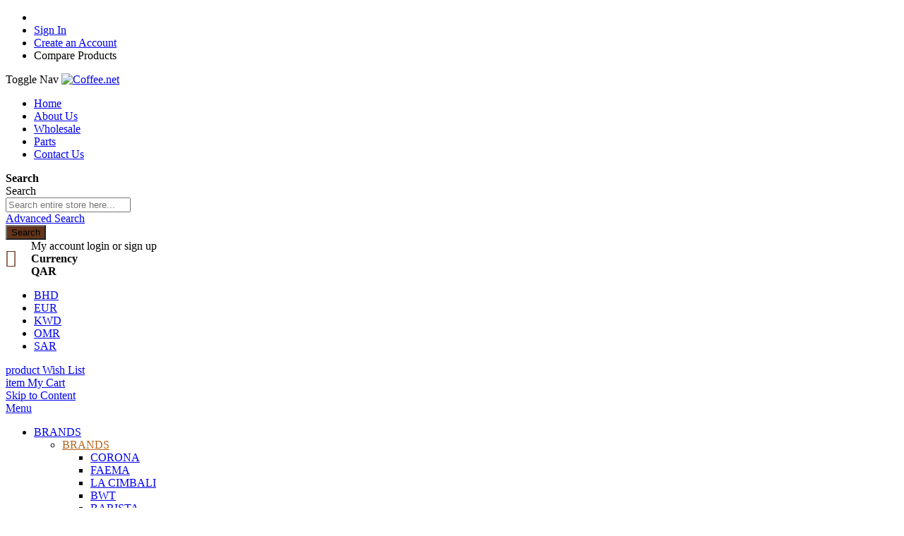

--- FILE ---
content_type: text/html; charset=UTF-8
request_url: http://www.coffee.net/barista-tools/utensils/kettles-pour-over-jugs-swan-neck.html
body_size: 173912
content:
<!doctype html>
<html lang="en">
    <head >
        <script>
    var BASE_URL = 'http://www.coffee.net/';
    var require = {
        "baseUrl": "http://www.coffee.net/pub/static/frontend/pixelstrap/mag0001_3/en_US"
    };
</script>
        <meta charset="utf-8"/>
<meta name="title" content="Kettles/Pour Over Jugs/Swan Neck - UTENSILS - TOOLS"/>
<meta name="description" content="We have the highest quality of coffee appliances with the finest espresso machines, coffee equipment, juicers, accessories and many more"/>
<meta name="keywords" content="Faema,Corona,Coffee machines qatar,coffee machines Kuwait,barista tools, Faema coffee machines,Beans to cups,coffee beans,coffee Training QATAR, barista training.
"/>
<meta name="robots" content="INDEX,FOLLOW"/>
<meta name="viewport" content="width=device-width, initial-scale=1, maximum-scale=1.0, user-scalable=no"/>
<meta name="format-detection" content="telephone=no"/>
<title>Kettles/Pour Over Jugs/Swan Neck - UTENSILS - TOOLS</title>
<link  rel="stylesheet" type="text/css"  media="all" href="http://www.coffee.net/pub/static/frontend/pixelstrap/mag0001_3/en_US/mage/calendar.css" />
<link  rel="stylesheet" type="text/css"  media="all" href="http://www.coffee.net/pub/static/frontend/pixelstrap/mag0001_3/en_US/css/styles-m.css" />
<link  rel="stylesheet" type="text/css"  media="all" href="http://www.coffee.net/pub/static/frontend/pixelstrap/mag0001_3/en_US/css/owl.carousel.css" />
<link  rel="stylesheet" type="text/css"  media="all" href="http://www.coffee.net/pub/static/frontend/pixelstrap/mag0001_3/en_US/css/webtheme.css" />
<link  rel="stylesheet" type="text/css"  media="all" href="http://www.coffee.net/pub/static/frontend/pixelstrap/mag0001_3/en_US/css/webresponsive.css" />
<link  rel="stylesheet" type="text/css"  media="all" href="http://www.coffee.net/pub/static/frontend/pixelstrap/mag0001_3/en_US/css/flexslider.css" />
<link  rel="stylesheet" type="text/css"  media="all" href="http://www.coffee.net/pub/static/frontend/pixelstrap/mag0001_3/en_US/css/font-awesome.min.css" />
<link  rel="stylesheet" type="text/css"  media="all" href="http://www.coffee.net/pub/static/frontend/pixelstrap/mag0001_3/en_US/ESPL_Autocomplete/css/autocomplete.css" />
<link  rel="stylesheet" type="text/css"  media="all" href="http://www.coffee.net/pub/static/frontend/pixelstrap/mag0001_3/en_US/Magecomp_Cookiecompliance/css/cookiecompliance.css" />
<link  rel="stylesheet" type="text/css"  media="all" href="http://www.coffee.net/pub/static/frontend/pixelstrap/mag0001_3/en_US/Magefan_Blog/css/blog-m.css" />
<link  rel="stylesheet" type="text/css"  media="all" href="http://www.coffee.net/pub/static/frontend/pixelstrap/mag0001_3/en_US/Magefan_Blog/css/blog-custom.css" />
<link  rel="stylesheet" type="text/css"  media="screen and (min-width: 768px)" href="http://www.coffee.net/pub/static/frontend/pixelstrap/mag0001_3/en_US/css/styles-l.css" />
<link  rel="stylesheet" type="text/css"  media="print" href="http://www.coffee.net/pub/static/frontend/pixelstrap/mag0001_3/en_US/css/print.css" />
<script  type="text/javascript"  src="http://www.coffee.net/pub/static/frontend/pixelstrap/mag0001_3/en_US/requirejs/require.js"></script>
<script  type="text/javascript"  src="http://www.coffee.net/pub/static/frontend/pixelstrap/mag0001_3/en_US/mage/requirejs/mixins.js"></script>
<script  type="text/javascript"  src="http://www.coffee.net/pub/static/frontend/pixelstrap/mag0001_3/en_US/requirejs-config.js"></script>
<script  type="text/javascript"  src="http://www.coffee.net/pub/static/frontend/pixelstrap/mag0001_3/en_US/mage/polyfill.js"></script>
<link rel="preload" as="font" crossorigin="anonymous" href="http://www.coffee.net/pub/static/frontend/pixelstrap/mag0001_3/en_US/fonts/opensans/light/opensans-300.woff2" />
<link rel="preload" as="font" crossorigin="anonymous" href="http://www.coffee.net/pub/static/frontend/pixelstrap/mag0001_3/en_US/fonts/opensans/regular/opensans-400.woff2" />
<link rel="preload" as="font" crossorigin="anonymous" href="http://www.coffee.net/pub/static/frontend/pixelstrap/mag0001_3/en_US/fonts/opensans/semibold/opensans-600.woff2" />
<link rel="preload" as="font" crossorigin="anonymous" href="http://www.coffee.net/pub/static/frontend/pixelstrap/mag0001_3/en_US/fonts/opensans/bold/opensans-700.woff2" />
<link rel="preload" as="font" crossorigin="anonymous" href="http://www.coffee.net/pub/static/frontend/pixelstrap/mag0001_3/en_US/fonts/Luma-Icons.woff2" />
<link  rel="stylesheet" type="text/css" href="https://fonts.googleapis.com/css?family=Poppins:300,400,500,600,700,800,900" />
<link  rel="icon" type="image/x-icon" href="http://www.coffee.net/pub/media/favicon/stores/1/favicon.ico" />
<link  rel="shortcut icon" type="image/x-icon" href="http://www.coffee.net/pub/media/favicon/stores/1/favicon.ico" />
<link  rel="canonical" href="http://www.coffee.net/barista-tools/utensils/kettles-pour-over-jugs-swan-neck.html" />
<!-- Google tag (gtag.js) --> <script async src="https://www.googletagmanager.com/gtag/js?id=G-9922KRPPZV"></script> <script> window.dataLayer = window.dataLayer || []; function gtag(){dataLayer.push(arguments);} gtag('js', new Date()); gtag('config', 'G-9922KRPPZV'); </script>

<style>
.product.info.detailed .additional-attributes {
  width: auto;
  border: none;
  display: none;
}
</style>        <!-- BEGIN GOOGLE ANALYTICS CODE -->
<script type="text/x-magento-init">
{
    "*": {
        "Magento_GoogleAnalytics/js/google-analytics": {
            "isCookieRestrictionModeEnabled": 0,
            "currentWebsite": 1,
            "cookieName": "user_allowed_save_cookie",
            "ordersTrackingData": [],
            "pageTrackingData": {"optPageUrl":"","isAnonymizedIpActive":false,"accountId":"G-9922KRPPZV"}        }
    }
}
</script>
<!-- END GOOGLE ANALYTICS CODE -->
<!-- BEGIN GOOGLE VERIFICATION TAG -->
<!-- END GOOGLE VERIFICATION TAG -->
<!-- BEGIN GTAG GLOBAL TAG -->
<!-- END GTAG GLOBAL TAG -->
<script type="text/javascript" src="https://chimpstatic.com/mcjs-connected/js/users/6ba3fe61f5ad0f2ab0fa79f48/444d6500a8f2c65733e460da7.js" defer></script>

        

    </head>
    <body data-container="body"
          data-mage-init='{"loaderAjax": {}, "loader": { "icon": "http://www.coffee.net/pub/static/frontend/pixelstrap/mag0001_3/en_US/images/loader-2.gif"}}'
        class="page-with-filter page-products categorypath-barista-tools-utensils-kettles-pour-over-jugs-swan-neck category-kettles-pour-over-jugs-swan-neck catalog-category-view page-layout-2columns-left">
        

<script type="text/x-magento-init">
    {
        "*": {
            "mage/cookies": {
                "expires": null,
                "path": "\u002F",
                "domain": ".www.coffee.net",
                "secure": false,
                "lifetime": "3600"
            }
        }
    }
</script>
    <noscript>
        <div class="message global noscript">
            <div class="content">
                <p>
                    <strong>JavaScript seems to be disabled in your browser.</strong>
                    <span>For the best experience on our site, be sure to turn on Javascript in your browser.</span>
                </p>
            </div>
        </div>
    </noscript>

<script>
    window.cookiesConfig = window.cookiesConfig || {};
    window.cookiesConfig.secure = false;
</script>
<script>
    require.config({
        map: {
            '*': {
                wysiwygAdapter: 'mage/adminhtml/wysiwyg/tiny_mce/tinymce4Adapter'
            }
        }
    });
</script>
<!-- BEGIN GTAG CART SCRIPT -->
<!-- END GTAG CART SCRIPT -->
    <div id="magecomp-cookie-template" class="magecomp-cookie-template top"
         style="display: none;background-color: #ffffff;">

        <span class="cookietext"
              style="color: #000000;">We use Cookies to improve your experience.        </span>

        <a href="#" class="cookiehidelink" id="cookiehidelink"
           style="background-color:#000000 ">
                <span class="cookiemoreinfotext" style="color:#ffffff">
                    Hide                </span>
        </a>

        <span class="moreinfo">
            <a href="" class="cookiemoreinfolink"
               target="_blank"
               style="color: ">
                <span class="cookiemoreinfotext">
                                    </span>
            </a>
        </span>


    </div>

    
    <script type="text/javascript">
        requirejs(['jquery', 'jquery.cookie'], function (jQuery) {
            (function ($) {
                if ($.cookie('mc_cookie') != "true") {
                    $('#magecomp-cookie-template').show();
                }
                $('#cookiehidelink').click(function (event) {
                    event.preventDefault();
                    $('#magecomp-cookie-template').hide();
                    $.cookie('mc_cookie', "true", {expires: 40, path: '/'});
                })
            })(jQuery);
        });
    </script>

<div class="page-wrapper"><header class="page-header"><div class="header-inner"><div class="panel header"><ul class="header links">    <li class="greet welcome" data-bind="scope: 'customer'">
        <!-- ko if: customer().fullname  -->
        <span class="logged-in"
              data-bind="text: new String('Welcome, %1!').replace('%1', customer().fullname)">
        </span>
        <!-- /ko -->
        <!-- ko ifnot: customer().fullname  -->
        <span class="not-logged-in"
              data-bind='html:"Welcome to Coffee.net - Professional Coffee Machines"'></span>
                <!-- /ko -->
    </li>
    <script type="text/x-magento-init">
    {
        "*": {
            "Magento_Ui/js/core/app": {
                "components": {
                    "customer": {
                        "component": "Magento_Customer/js/view/customer"
                    }
                }
            }
        }
    }
    </script>
<li class="authorization-link" data-label="or">
    <a href="https://www.coffee.net/customer/account/login/referer/aHR0cDovL3d3dy5jb2ZmZWUubmV0L2JhcmlzdGEtdG9vbHMvdXRlbnNpbHMva2V0dGxlcy1wb3VyLW92ZXItanVncy1zd2FuLW5lY2suaHRtbA%2C%2C/">
        Sign In    </a>
</li>
<li><a href="https://www.coffee.net/customer/account/create/" >Create an Account</a></li><li class="item link compare" data-bind="scope: 'compareProducts'" data-role="compare-products-link">
    <a class="action compare no-display" title="Compare&#x20;Products"
       data-bind="attr: {'href': compareProducts().listUrl}, css: {'no-display': !compareProducts().count}"
    >
        Compare Products        <span class="counter qty" data-bind="text: compareProducts().countCaption"></span>
    </a>
</li>
<script type="text/x-magento-init">
{"[data-role=compare-products-link]": {"Magento_Ui/js/core/app": {"components":{"compareProducts":{"component":"Magento_Catalog\/js\/view\/compare-products"}}}}}
</script>
</ul></div>

<div class="header content">
	
	<div class="header-left">
		<span data-action="toggle-nav" class="action nav-toggle"><span>Toggle Nav</span></span>
<a
    class="logo"
    href="http://www.coffee.net/"
    title="Coffee.net"
    aria-label="store logo">
    <img src="https://www.coffee.net/pub/media/logo/stores/1/logo-ecoffee.png"
         title="Coffee.net"
         alt="Coffee.net"
                            />
</a>
	</div>
	<div class="header-center">
		<div class="header_static_links_block">
<ul>
<li><a href="https://www.coffee.net">Home</a></li>
<li><a href="https://www.coffee.net/about-us/">About Us</a></li>
<li><a href="https://www.coffee.net//wholesale/account/create/">Wholesale</a></li>
<li><a href="https://sparepartsstore.com">Parts</a></li>
<li><a href="https://www.coffee.net/contact/">Contact Us</a></li>
</ul>
</div>		
	</div>
	<div class="header-right">
		<div class="block block-search">
    <div class="block block-title"><strong>Search</strong></div>
    <div class="block block-content">
        <form class="form minisearch" id="search_mini_form" action="http://www.coffee.net/catalogsearch/result/" method="get">
            <div class="field search">
                <label class="label" for="search" data-role="minisearch-label">
                    <span>Search</span>
                </label>
                <div class="control">
                    <input id="search"
                           data-mage-init='{"quickSearch":{
                                "formSelector":"#search_mini_form",
                                "url":"http://www.coffee.net/search/ajax/suggest/",
                                "destinationSelector":"#search_autocomplete"}
                           }'
                           type="text"
                           name="q"
                           value=""
                           placeholder="Search entire store here..."
                           class="input-text"
                           maxlength="128"
                           role="combobox"
                           aria-haspopup="false"
                           aria-autocomplete="both"
                           autocomplete="off"
                           aria-expanded= "true"/>
                    <div id="search_autocomplete" class="search-autocomplete"></div>
                    <div class="nested">
    <a class="action advanced" href="http://www.coffee.net/catalogsearch/advanced/" data-action="advanced-search">
        Advanced Search    </a>
</div>
                </div>
            </div>
            <div class="actions">
                <button type="submit"
                        title="Search"
                        class="action search">
                    <span>Search</span>
                </button>
            </div>
        </form>
    </div>
</div>
			<div class="header_compare">
				<a href="/catalog/product_compare/"></a>
			</div>
			<div class="header_account">
				<div class="account_icon">
					<div class="account_icon_image">My account <span>login or sign up</span></div>
				</div>
				<div class="account_toggle_menu">
																		        <div class="switcher currency switcher-currency" id="switcher-currency">
    <strong class="switcher-label"><span>Currency</span></strong>
   
        <div class="action toggle switcher-trigger"
             id="switcher-currency-trigger"
             data-mage-init='{"dropdown":{}}'
             data-toggle="dropdown"
             data-trigger-keypress-button="true">
            <strong class="language-QAR">
                <span>QAR <!-- - Qatari Rial --></span>
            </strong>
        </div>
        <ul class="dropdown switcher-dropdown" data-target="dropdown">
                                                <li class="currency-BHD switcher-option">
                        <a href="#" data-post='{"action":"http:\/\/www.coffee.net\/directory\/currency\/switch\/","data":{"currency":"BHD","uenc":"aHR0cDovL3d3dy5jb2ZmZWUubmV0L2JhcmlzdGEtdG9vbHMvdXRlbnNpbHMva2V0dGxlcy1wb3VyLW92ZXItanVncy1zd2FuLW5lY2suaHRtbA,,"}}'>BHD<!--  - Bahraini Dinar --></a>
                    </li>
                                                                <li class="currency-EUR switcher-option">
                        <a href="#" data-post='{"action":"http:\/\/www.coffee.net\/directory\/currency\/switch\/","data":{"currency":"EUR","uenc":"aHR0cDovL3d3dy5jb2ZmZWUubmV0L2JhcmlzdGEtdG9vbHMvdXRlbnNpbHMva2V0dGxlcy1wb3VyLW92ZXItanVncy1zd2FuLW5lY2suaHRtbA,,"}}'>EUR<!--  - Euro --></a>
                    </li>
                                                                <li class="currency-KWD switcher-option">
                        <a href="#" data-post='{"action":"http:\/\/www.coffee.net\/directory\/currency\/switch\/","data":{"currency":"KWD","uenc":"aHR0cDovL3d3dy5jb2ZmZWUubmV0L2JhcmlzdGEtdG9vbHMvdXRlbnNpbHMva2V0dGxlcy1wb3VyLW92ZXItanVncy1zd2FuLW5lY2suaHRtbA,,"}}'>KWD<!--  - Kuwaiti Dinar --></a>
                    </li>
                                                                <li class="currency-OMR switcher-option">
                        <a href="#" data-post='{"action":"http:\/\/www.coffee.net\/directory\/currency\/switch\/","data":{"currency":"OMR","uenc":"aHR0cDovL3d3dy5jb2ZmZWUubmV0L2JhcmlzdGEtdG9vbHMvdXRlbnNpbHMva2V0dGxlcy1wb3VyLW92ZXItanVncy1zd2FuLW5lY2suaHRtbA,,"}}'>OMR<!--  - Omani Rial --></a>
                    </li>
                                                                                            <li class="currency-SAR switcher-option">
                        <a href="#" data-post='{"action":"http:\/\/www.coffee.net\/directory\/currency\/switch\/","data":{"currency":"SAR","uenc":"aHR0cDovL3d3dy5jb2ZmZWUubmV0L2JhcmlzdGEtdG9vbHMvdXRlbnNpbHMva2V0dGxlcy1wb3VyLW92ZXItanVncy1zd2FuLW5lY2suaHRtbA,,"}}'>SAR<!--  - Saudi Riyal --></a>
                    </li>
                                    </ul>
    
</div>
				</div>
			</div>

			<div class="header link wishlist" data-bind="scope: 'wishlist'">
		       <a class="action details"
		          href="https://www.coffee.net/wishlist/" 
		          >
		          		           <!-- ko if: wishlist().counter -->
		           <span data-bind="text: wishlist().counter" class="counter qty"></span>
		           <!-- /ko -->
		           <span class="wishlist-text">product<span> Wish List</span></span>
		        </a>
			</div>

			<div class="header-cart">
				
<div data-block="minicart" class="minicart-wrapper">
    <a class="action showcart" href="https://www.coffee.net/checkout/cart/"
       data-bind="scope: 'minicart_content'">
        
        <span class="counter qty empty"
              data-bind="css: { empty: !!getCartParam('summary_count') == false }, blockLoader: isLoading">
            <span class="counter-number"><!-- ko text: getCartParam('summary_count') --><!-- /ko --> <span>item</span></span>
            <span class="counter-label">
            <!-- ko if: getCartParam('summary_count') -->
                <!-- ko text: getCartParam('summary_count') --><!-- /ko -->
                <!-- ko i18n: 'items' --><!-- /ko -->
            <!-- /ko -->
            </span>
        </span>
        <span class="cart-text">My Cart</span>
    </a>
            <div class="block block-minicart empty"
             data-role="dropdownDialog"
             data-mage-init='{"dropdownDialog":{
                "appendTo":"[data-block=minicart]",
                "triggerTarget":".showcart",
                "timeout": "2000",
                "closeOnMouseLeave": false,
                "closeOnEscape": true,
                "triggerClass":"active",
                "parentClass":"active",
                "buttons":[]}}'>
            <div id="minicart-content-wrapper" data-bind="scope: 'minicart_content'">
                <!-- ko template: getTemplate() --><!-- /ko -->
            </div>
                    </div>
        <script>
        window.checkout = {"shoppingCartUrl":"https:\/\/www.coffee.net\/checkout\/cart\/","checkoutUrl":"https:\/\/www.coffee.net\/checkout\/","updateItemQtyUrl":"http:\/\/www.coffee.net\/checkout\/sidebar\/updateItemQty\/","removeItemUrl":"http:\/\/www.coffee.net\/checkout\/sidebar\/removeItem\/","imageTemplate":"Magento_Catalog\/product\/image_with_borders","baseUrl":"http:\/\/www.coffee.net\/","minicartMaxItemsVisible":5,"websiteId":"1","maxItemsToDisplay":10,"storeId":"1","storeGroupId":"1","customerLoginUrl":"https:\/\/www.coffee.net\/customer\/account\/login\/referer\/aHR0cDovL3d3dy5jb2ZmZWUubmV0L2JhcmlzdGEtdG9vbHMvdXRlbnNpbHMva2V0dGxlcy1wb3VyLW92ZXItanVncy1zd2FuLW5lY2suaHRtbA%2C%2C\/","isRedirectRequired":true,"autocomplete":"off","captcha":{"user_login":{"isCaseSensitive":false,"imageHeight":50,"imageSrc":"","refreshUrl":"http:\/\/www.coffee.net\/captcha\/refresh\/","isRequired":false,"timestamp":1769125269}}};
    </script>
    <script type="text/x-magento-init">
    {
        "[data-block='minicart']": {
            "Magento_Ui/js/core/app": {"components":{"minicart_content":{"children":{"subtotal.container":{"children":{"subtotal":{"children":{"subtotal.totals":{"config":{"display_cart_subtotal_incl_tax":0,"display_cart_subtotal_excl_tax":1,"template":"Magento_Tax\/checkout\/minicart\/subtotal\/totals"},"children":{"subtotal.totals.msrp":{"component":"Magento_Msrp\/js\/view\/checkout\/minicart\/subtotal\/totals","config":{"displayArea":"minicart-subtotal-hidden","template":"Magento_Msrp\/checkout\/minicart\/subtotal\/totals"}}},"component":"Magento_Tax\/js\/view\/checkout\/minicart\/subtotal\/totals"}},"component":"uiComponent","config":{"template":"Magento_Checkout\/minicart\/subtotal"}}},"component":"uiComponent","config":{"displayArea":"subtotalContainer"}},"item.renderer":{"component":"uiComponent","config":{"displayArea":"defaultRenderer","template":"Magento_Checkout\/minicart\/item\/default"},"children":{"item.image":{"component":"Magento_Catalog\/js\/view\/image","config":{"template":"Magento_Catalog\/product\/image","displayArea":"itemImage"}},"checkout.cart.item.price.sidebar":{"component":"uiComponent","config":{"template":"Magento_Checkout\/minicart\/item\/price","displayArea":"priceSidebar"}}}},"extra_info":{"component":"uiComponent","config":{"displayArea":"extraInfo"}},"promotion":{"component":"uiComponent","config":{"displayArea":"promotion"}}},"config":{"itemRenderer":{"default":"defaultRenderer","simple":"defaultRenderer","virtual":"defaultRenderer"},"template":"Magento_Checkout\/minicart\/content"},"component":"Magento_Checkout\/js\/view\/minicart"}},"types":[]}        },
        "*": {
            "Magento_Ui/js/block-loader": "http://www.coffee.net/pub/static/frontend/pixelstrap/mag0001_3/en_US/images/loader-1.gif"
        }
    }
    </script>
</div>


			</div>	
	</div>
	
		
	<!--  -->		
		
</div>
<script type="text/x-magento-init">
{
    "*": {
        "Magento_Ui/js/core/app": {
            "components": {
                "wishlist": {
                    "component": "Magento_Wishlist/js/view/wishlist"
                }
            }
        }
    }
}

</script>
<style>div.slider_top_content .flexslider .slides img {    height: auto;}div.slider_top_content {    overflow: hidden;}nav.navigation.pix-megamenu.side-megamenu {    border-color: #63351A;}nav.pix-megamenu.navigation li .subchildmenu > li.level1 > a {    color: #b5651d;}div.block-search .action.search {    background: #63351A;}div#home_tab li a.selected, #home_tab li a:hover {    background: #ffffff;    color: #63351A;}div#home_tab li a {    color: #ffffff;}div.blog-widget-home .item.post-posed-date {    color: #63351A;}div.block.newsletter .title strong {    color: #ffffff;}div.block.newsletter .title:before {    color: #ffffff;}footer.page-footer h5:before {    color: #63351A;}footer.page-footer .footer-bottom {    background: #63351A;}
div.Offer_cms_inner::after, .download_app_cmsblock::after {
    border-color: #63351A;
}
div.Offer_cms_inner::before, .download_app_cmsblock::before {
    border-color: #b5651d;
}
footer.page-footer .footer-section ul.social_icon > li > a:hover {
    color: #ffffff;
}
div#section_4 .social_icon .fa {
    margin: 0 auto;
    padding: 0;
}
div.product.data.items > .item.title:not(.disabled) > .switch:active, div.product.data.items > .item.title.active > .switch, .product.data.items > .item.title.active > .switch:focus, div.product.data.items > .item.title.active > .switch:hover {
    background: #63351A;
}

div.product.data.items .item.content {
    border-color: #63351A;
}

div.product.data.items > .item.title:not(.disabled) > .switch:focus, div.product.data.items > .item.title:not(.disabled) > .switch:hover {
    background: #63351A;
}

div.category_product_cms {
    width: 100%;
}

div.category_product {
    width: 50%;
}
.image-block img {
    width: 100px;
    height: auto;
}
.product-reviews-summary {
    display: none;
}

@media all and (max-width: 767px) {
div.category_product {
    width: 100%;
}

div.category_product .block-title h2 {
    padding-right: 45px;
    line-height: 26px;
}
}
@media only screen and (min-width: 1200px) {
.cms-home div.header-left {margin-top: -45px;}
}
.header_compare {
    float: left;
    padding: 9px 0;
}

.header_compare a:after {
    border: none;
    width: 36px;
    height: 36px;
    padding: 0;
    margin: 2px 0px;
    box-shadow:;
    border-radius: 50%;
    background-color: rgb( 255, 255, 255);
    -webkit-transition: all 0.45s ease;
    transition: all 0.45s ease;
    background-position: -570px 4px;
    display: inline-block;
    content: '\f066 ';
    font-family: fontawesome;
    font-size: 25px;
    color: #63351A;
    vertical-align: bottom;
}
.header_compare a:hover:after {
	color: #b5651d;
}
div.Manufacturer {
    margin-top: 0;
    margin-bottom: 0;
}

footer.page-footer #section_4 {
    padding-bottom: 0;
}
@media only screen and (min-width: 1201px){
div.header-right {
    width: 50.2%;
}
}
@media all and (max-width: 767px) {
.header-right > * {
    width: 20% !important;
}

div.header-right {
    width: 100%;
}

div.header_compare {
    text-align: center;
    border-right: 1px solid #eee;
}
}

@media only screen and (min-width: 768px) and (max-width: 1024px) {
.header-right .block-search {
    width: 70%;
}
}




.header.links .customer-welcome{
    display: none;
}
.footer-top .block.newsletter .field {
    margin: 0;
    position: relative;
}
.footer-top .block.newsletter .mage-error[generated] {
    position: absolute;
    bottom: -21px;
}
.product-info-main .box-tocart div.mage-error[generated]{
    position: absolute;
}
.wishlist-index-index .page-main .sidebar .block-wishlist{
    display: none;
}

.catalog-product_compare-index .table-comparison .cell .attribute.value{
    overflow: visible;
}
.catalog-product_compare-index .table-wrapper.comparison .table-comparison table {
    width: 100% !important;
}

@media(min-width:1024px){
    .products_tabs .product-item .product-item-info{
        height: 312px;
    }
}

@media(min-width:768px){
    .checkout-cart-index .page-wrapper{
       overflow: hidden;
    }
    .account_toggle_menu .header.links:nth-child(2) li:last-child {
        display: none;
    }
    .pix-megamenu.navigation li.level0.more_menu_top li.level0 {
        display: block;
    }
    .pix-megamenu.navigation li.level0.more_menu_top li.level0 .submenu .level1 {
        display: block;
    }
    .catalog-product_compare-index .page-wrapper {
        overflow: hidden;
    }

}

@media (min-width: 1024px) and (max-width: 1200px){
    .header.content .header-right {
        width: 44%;
    }
    .header.content .header-right .block-search {
        width: 49%;
    }
    .page-products .product-item-info{
        height: 284px;
    }
    .cms-home .logo img {
        margin-top: -50px;
    }
    .cms-home nav.navigation.pix-megamenu.side-megamenu {
        height: 350px;
        overflow: auto;
    }
}

@media(min-width:768px) and (max-width: 1023px){

    .header.content .header-right {
        width: 74%;
    }
    .header.content .header-left{
        padding-right: 0;
    }
    .header.content .header-right .block-search {
        width: 60%;
    }

    .products_tabs .product-item .product-item-info {
        height: 269px;
    }
    .category_product_cms .products-grid.grid-all .product-item-details{
        width: 100%;
        text-align: center;
    }
    .page-products .products-grid .product-item-info {
        height: 270px;
    }
    .slider_top_content .flexslider p {
        display: none;
    }
    .special_category_products .category_product_cms .category_product .block-title h2{
        font-size: 13px;
    }

    .sub_banner_block .subbanner img {
        width: 100%;
        height: 220px;
    }
    .deal_product_block .block-title h2{
        padding-bottom: 20px;
    }
    .sub_banner_block .deal_product_block{
        width: 100%;
    }
}

@media(max-width: 767px){
    .nav-sections .nav-sections-item-content{
        padding: 0;
    }
    .special_category_products .owl-nav div.owl-prev, .special_category_products .owl-nav div{
        top: -83px;
    }
    .block-search .block-content .control{
        left: inherit;
        right: inherit;
    }
    .block-search .control input {
        background: #fff !important;
    }

    .page-header div.header-right{
        padding-left: 35px;
    }
    .page-header .nav-toggle {
        top: inherit;
        width: 17%;
        bottom: 10px;
        left: 0px;
    }
    .page-header .header_compare a:after{
        height: 19px;
    }
    .page-header .header-cart {
        padding: 1px 4px 0 10px;
    }
    .page-header .header-left{
        float: none;
    }
    .page-header .logo img {
        margin: auto;
    }
    .page-header .logo{
        width: 100%;
        margin: 0 auto;
    }
    .page-header .block-search .label{
        float: none;
    }
    .page-products .product-item-info {
        height: 330px;
    }

    .products-grid.wishlist .product-item .fieldset .field.qty{
        float: left;
        display: inline-flex;
    }
    .products-grid.wishlist .product-item .fieldset .field.qty label.label {
        padding: 10px 8px 0px 0;
    }
    .products-grid.wishlist .product-item .box-tocart .stock {
        margin-top: 7px;
        float: right;
    }
    .products-grid.wishlist .product-item .box-tocart {
        margin: 0;
    }
    .catalog-product-view .product.info.detailed .content .description table {
        width: 100% !important;
    }

    .catalog-product_compare-index .table-comparison .cell .attribute.value{
        overflow: scroll;
    }

    .checkout-cart-index .cart .table.items .col.qty .mage-error[generated] {
        margin-top: 1px;
        position: absolute;
        left: 7px;
        right: 0;
    }
}

@media (min-width: 480px) and (max-width: 767px){
    .page-header .header-right > * {
        width: 19% !important;
    }
}

@media only screen and (min-width: 1200px){
.block.block-search {width: 60%;}
body div.header-right {width: 48%;}
}
</style>



<a class="action skip contentarea"
   href="#contentarea">
    <span>
        Skip to Content    </span>
</a>
</div></header>    <div class="sections nav-sections">
                <div class="section-items nav-sections-items"
             data-mage-init='{"tabs":{"openedState":"active"}}'>
                                            <div class="section-item-title nav-sections-item-title"
                     data-role="collapsible">
                    <a class="nav-sections-item-switch"
                       data-toggle="switch" href="#store.menu">
                        Menu                    </a>
                </div>
                <div class="section-item-content nav-sections-item-content"
                     id="store.menu"
                     data-role="content">
                    

<nav class="navigation pix-megamenu top-megamenu" role="navigation">
    <ul>
          
        <li class="ui-menu-item level0 parent "><div class="open-children-toggle"></div><a href="http://www.coffee.net/brands.html" class="level-top"><span>BRANDS</span></a><div class="level0 submenu"><div class="submenu_inner"><ul class="subchildmenu"><li class="ui-menu-item level1 parent "><div class="open-children-toggle"></div><a href="http://www.coffee.net/brands/brands.html"><span>BRANDS</span></a><ul class="subchildmenu"><li class="ui-menu-item level2 "><a href="http://www.coffee.net/brands/brands/corona.html"><span>CORONA</span></a></li><li class="ui-menu-item level2 "><a href="http://www.coffee.net/brands/brands/faema.html"><span>FAEMA</span></a></li><li class="ui-menu-item level2 "><a href="http://www.coffee.net/brands/brands/la-cimbali.html"><span>LA CIMBALI</span></a></li><li class="ui-menu-item level2 "><a href="http://www.coffee.net/brands/brands/bwt.html"><span>BWT</span></a></li><li class="ui-menu-item level2 "><a href="http://www.coffee.net/brands/brands/barista.html"><span>BARISTA</span></a></li><li class="ui-menu-item level2 "><a href="http://www.coffee.net/brands/brands/elektra.html"><span>ELEKTRA </span></a></li><li class="ui-menu-item level2 "><a href="http://www.coffee.net/brands/brands/vinci.html"><span>VINCI</span></a></li><li class="ui-menu-item level2 parent "><div class="open-children-toggle"></div><a href="http://www.coffee.net/brands/brands/eureka.html"><span>EUREKA</span></a><ul class="subchildmenu"><li class="ui-menu-item level3 "><a href="http://www.coffee.net/eureka/eureka-oro.html"><span>EUREKA ORO</span></a></li></ul></li><li class="ui-menu-item level2 "><a href="http://www.coffee.net/brands/brands/fiorenzato.html"><span>FIORENZATO</span></a></li><li class="ui-menu-item level2 "><a href="http://www.coffee.net/brands/brands/zummo.html"><span>ZUMMO</span></a></li><li class="ui-menu-item level2 "><a href="http://www.coffee.net/brands/brands/melitta.html"><span>MELITTA</span></a></li><li class="ui-menu-item level2 "><a href="http://www.coffee.net/brands/brands/carimali.html"><span>CARIMALI </span></a></li><li class="ui-menu-item level2 "><a href="http://www.coffee.net/brands/brands/bravilor.html"><span>BRAVILOR</span></a></li><li class="ui-menu-item level2 "><a href="http://www.coffee.net/brands/brands/sublime-syrups.html"><span>NEMOX</span></a></li><li class="ui-menu-item level2 "><a href="http://www.coffee.net/brands/brands/izzo.html"><span>IZZO</span></a></li><li class="ui-menu-item level2 "><a href="http://www.coffee.net/brands/brands/gaggia.html"><span>GAGGIA</span></a></li><li class="ui-menu-item level2 "><a href="http://www.coffee.net/brands/brands/saeco.html"><span>SAECO</span></a></li><li class="ui-menu-item level2 "><a href="http://www.coffee.net/brands/brands/teahouse-exclusives.html"><span>TEAHOUSE EXCLUSIVES</span></a></li><li class="ui-menu-item level2 "><a href="http://www.coffee.net/brands/brands/1872-clipper-tea.html"><span>1872 Clipper Tea</span></a></li><li class="ui-menu-item level2 "><a href="http://www.coffee.net/brands/brands/ice-cream.html"><span>BRAS ICE CREAM</span></a></li></ul></li><li class="ui-menu-item level1 parent "><div class="open-children-toggle"></div><a href="http://www.coffee.net/brands/buontalenti-gourmet.html"><span>BUONTALENTI-GOURMET</span></a><ul class="subchildmenu"><li class="ui-menu-item level2 "><a href="http://www.coffee.net/brands/buontalenti-gourmet/gourmet-syrup.html"><span>GOURMET SYRUP</span></a></li><li class="ui-menu-item level2 "><a href="http://www.coffee.net/brands/buontalenti-gourmet/gourmet-sauce.html"><span>GOURMET SAUCE</span></a></li><li class="ui-menu-item level2 "><a href="http://www.coffee.net/brands/buontalenti-gourmet/gourmet-fruity-topping.html"><span>GOURMET FRUITY TOPPING</span></a></li></ul></li></ul></div></div></li><li class="ui-menu-item level0 parent "><div class="open-children-toggle"></div><a href="http://www.coffee.net/coffee-makers.html" class="level-top"><span>COFFEE MACHINES</span></a><div class="level0 submenu"><div class="submenu_inner"><ul class="subchildmenu"><li class="ui-menu-item level1 parent "><div class="open-children-toggle"></div><a href="http://www.coffee.net/coffee-makers/espresso-machines.html"><span>ESPRESSO MACHINES</span></a><ul class="subchildmenu"><li class="ui-menu-item level2 "><a href="http://www.coffee.net/coffee-makers/espresso-machines/home-line.html"><span>Home Line</span></a></li><li class="ui-menu-item level2 "><a href="http://www.coffee.net/coffee-makers/espresso-machines/bean-to-cup-combo.html"><span>Bean to Cup / Combo</span></a></li><li class="ui-menu-item level2 "><a href="http://www.coffee.net/coffee-makers/espresso-machines/single-boiler.html"><span>Single Boiler</span></a></li><li class="ui-menu-item level2 "><a href="http://www.coffee.net/coffee-makers/espresso-machines/dual-boiler.html"><span>Dual Boiler</span></a></li><li class="ui-menu-item level2 "><a href="http://www.coffee.net/coffee-makers/espresso-machines/multi-boilers.html"><span>Multi Boiler</span></a></li><li class="ui-menu-item level2 "><a href="http://www.coffee.net/coffee-makers/espresso-machines/smart-bolier.html"><span>Smart Bolier</span></a></li><li class="ui-menu-item level2 "><a href="http://www.coffee.net/coffee-makers/espresso-machines/lever-operated.html"><span>Lever Operated</span></a></li><li class="ui-menu-item level2 "><a href="http://www.coffee.net/coffee-makers/espresso-machines/heat-exchanger.html"><span>Heat Exchanger</span></a></li><li class="ui-menu-item level2 "><a href="http://www.coffee.net/coffee-makers/espresso-machines/pressure-profile-machines.html"><span>Pressure Profile System</span></a></li></ul></li><li class="ui-menu-item level1 parent "><div class="open-children-toggle"></div><a href="http://www.coffee.net/coffee-makers/all-coffee-makers.html"><span>ALL COFFEE MAKERS</span></a><ul class="subchildmenu"><li class="ui-menu-item level2 "><a href="http://www.coffee.net/coffee-makers/all-coffee-makers/filter-drip-coffee-makers-french-press.html"><span>Filter/Drip Coffee Makers/French Press</span></a></li></ul></li><li class="ui-menu-item level1 parent "><div class="open-children-toggle"></div><a href="http://www.coffee.net/coffee-makers/commercial-coffee-machines.html"><span>COMMERCIAL COFFEE MACHINES</span></a><ul class="subchildmenu"><li class="ui-menu-item level2 "><a href="http://www.coffee.net/coffee-makers/commercial-coffee-machines/one-group-commercial-coffee-machine.html"><span>One Group Commercial Coffee Machine</span></a></li><li class="ui-menu-item level2 "><a href="http://www.coffee.net/coffee-makers/commercial-coffee-machines/two-group-commercial-coffee-machines.html"><span>Two Group Commercial Coffee Machines</span></a></li><li class="ui-menu-item level2 "><a href="http://www.coffee.net/coffee-makers/commercial-coffee-machines/three-group-commercial-coffee-machines.html"><span>Three  Group Commercial Coffee Machines</span></a></li><li class="ui-menu-item level2 "><a href="http://www.coffee.net/coffee-makers/commercial-coffee-machines/four-group-commercial-coffee-machines.html"><span>Four Group Commercial Coffee Machines</span></a></li><li class="ui-menu-item level2 "><a href="http://www.coffee.net/coffee-makers/commercial-coffee-machines/commercial-coffee-filter-makers.html"><span>Commercial Coffee Filter Makers</span></a></li></ul></li><li class="ui-menu-item level1 parent "><div class="open-children-toggle"></div><a href="http://www.coffee.net/coffee-makers/portable-hand-held-coffee-makers-grinders.html"><span>SUPERAUTOMATIC MACHINES</span></a><ul class="subchildmenu"><li class="ui-menu-item level2 "><a href="http://www.coffee.net/coffee-makers/portable-hand-held-coffee-makers-grinders/portable-handheld-coffee-makers.html"><span>Refrigerated Unit</span></a></li><li class="ui-menu-item level2 "><a href="http://www.coffee.net/coffee-makers/portable-hand-held-coffee-makers-grinders/portable-handheld-grinders.html"><span>Cup Warmer</span></a></li></ul></li></ul></div></div></li><li class="ui-menu-item level0 parent "><div class="open-children-toggle"></div><a href="http://www.coffee.net/grinders.html" class="level-top"><span>GRINDERS</span></a><div class="level0 submenu"><div class="submenu_inner"><ul class="subchildmenu"><li class="ui-menu-item level1 parent "><div class="open-children-toggle"></div><a href="http://www.coffee.net/grinders/coffee-grinders.html"><span>COMMERCIAL GRINDERS</span></a><ul class="subchildmenu"><li class="ui-menu-item level2 "><a href="http://www.coffee.net/grinders/coffee-grinders/64-65mm-burr-grinder.html"><span>64/65mm Burr Grinder</span></a></li><li class="ui-menu-item level2 "><a href="http://www.coffee.net/grinders/coffee-grinders/60-mm-burr-grinder.html"><span>68 mm Burr Grinder</span></a></li><li class="ui-menu-item level2 "><a href="http://www.coffee.net/grinders/coffee-grinders/74-75mm-burr-grinder.html"><span>74/75mm Burr Grinder</span></a></li><li class="ui-menu-item level2 "><a href="http://www.coffee.net/grinders/coffee-grinders/conical-burr-grinders.html"><span>Conical Burr Grinders</span></a></li></ul></li><li class="ui-menu-item level1 "><a href="http://www.coffee.net/grinders/grinders-for-home.html"><span>Grinders for home use</span></a></li></ul></div></div></li><li class="ui-menu-item level0 parent "><div class="open-children-toggle"></div><a href="http://www.coffee.net/barista-tools.html" class="level-top"><span>TOOLS</span></a><div class="level0 submenu"><div class="submenu_inner"><ul class="subchildmenu"><li class="ui-menu-item level1 parent "><div class="open-children-toggle"></div><a href="http://www.coffee.net/barista-tools/bwt-best-water-technology-water-filtration-systems.html"><span>WATER FILTRATION SYSTEMS</span></a><ul class="subchildmenu"><li class="ui-menu-item level2 "><a href="http://www.coffee.net/barista-tools/bwt-best-water-technology-water-filtration-systems/btw-cartridges-heads.html"><span>Cartridges & Heads</span></a></li></ul></li><li class="ui-menu-item level1 parent "><div class="open-children-toggle"></div><a href="http://www.coffee.net/barista-tools/utensils.html"><span>UTENSILS</span></a><ul class="subchildmenu"><li class="ui-menu-item level2 "><a href="http://www.coffee.net/barista-tools/utensils/kettles-pour-over-jugs-swan-neck.html"><span>Kettles/Pour Over Jugs/Swan Neck</span></a></li><li class="ui-menu-item level2 "><a href="http://www.coffee.net/barista-tools/utensils/knock-out-boxes-drawers.html"><span>Knock Box/Milk Pitchers</span></a></li><li class="ui-menu-item level2 "><a href="http://www.coffee.net/barista-tools/utensils/miscelaneous.html"><span>Miscelaneous</span></a></li><li class="ui-menu-item level2 "><a href="http://www.coffee.net/barista-tools/utensils/scales.html"><span>Scales</span></a></li><li class="ui-menu-item level2 "><a href="http://www.coffee.net/barista-tools/utensils/steam-tips-wands-accessories.html"><span>Steam Tips/Wands/Accessories</span></a></li><li class="ui-menu-item level2 "><a href="http://www.coffee.net/barista-tools/utensils/tampers-leveling-tools.html"><span>Tampers/Leveling/Mat</span></a></li><li class="ui-menu-item level2 "><a href="http://www.coffee.net/barista-tools/utensils/tamping-stands.html"><span>Tamping Stands</span></a></li><li class="ui-menu-item level2 "><a href="http://www.coffee.net/barista-tools/utensils/porta-filter-handles-baskets.html"><span>Porta Filter & Baskets</span></a></li><li class="ui-menu-item level2 "><a href="http://www.coffee.net/barista-tools/utensils/pressure-and-temperature-aids.html"><span>Thermometers </span></a></li></ul></li><li class="ui-menu-item level1 parent "><div class="open-children-toggle"></div><a href="http://www.coffee.net/barista-tools/cleaning-and-filtration.html"><span>CLEANING AND FILTRATION</span></a><ul class="subchildmenu"><li class="ui-menu-item level2 "><a href="http://www.coffee.net/barista-tools/cleaning-and-filtration/all-cleaning.html"><span>All Cleaning</span></a></li><li class="ui-menu-item level2 "><a href="http://www.coffee.net/barista-tools/cleaning-and-filtration/dish-washers.html"><span>Glass Washers</span></a></li><li class="ui-menu-item level2 "><a href="http://www.coffee.net/barista-tools/cleaning-and-filtration/group-head-grinder-brushes.html"><span>Group head/Grinder brushes</span></a></li><li class="ui-menu-item level2 "><a href="http://www.coffee.net/barista-tools/cleaning-and-filtration/water-filters-softeners.html"><span>Water Filters/Softeners</span></a></li></ul></li><li class="ui-menu-item level1 parent "><div class="open-children-toggle"></div><a href="http://www.coffee.net/barista-tools/glasses-cups-and-saucers.html"><span>GLASSES, CUPS AND SAUCERS</span></a><ul class="subchildmenu"><li class="ui-menu-item level2 "><a href="http://www.coffee.net/barista-tools/glasses-cups-and-saucers/all-coffee-glasses-cups-and-soucers.html"><span>All Coffee Glasses, Cups and Soucers</span></a></li><li class="ui-menu-item level2 "><a href="http://www.coffee.net/barista-tools/glasses-cups-and-saucers/test.html"><span>Corona Cups and Soucers</span></a></li><li class="ui-menu-item level2 "><a href="http://www.coffee.net/barista-tools/glasses-cups-and-saucers/paper-cups-and-lids.html"><span>Corona Paper cups</span></a></li><li class="ui-menu-item level2 "><a href="http://www.coffee.net/barista-tools/glasses-cups-and-saucers/shot-glasses.html"><span>Shot Glasses</span></a></li></ul></li><li class="ui-menu-item level1 parent "><div class="open-children-toggle"></div><a href="http://www.coffee.net/barista-tools/books-clothing-t-shirts.html"><span>CLOTHING/T-SHIRTS</span></a><ul class="subchildmenu"><li class="ui-menu-item level2 "><a href="http://www.coffee.net/barista-tools/books-clothing-t-shirts/clothing-t-shirts.html"><span>Clothing/T-Shirts</span></a></li></ul></li></ul></div></div></li><li class="ui-menu-item level0 parent "><div class="open-children-toggle"></div><a href="http://www.coffee.net/coffee.html" class="level-top"><span>COFFEE</span></a><div class="level0 submenu"><div class="submenu_inner"><ul class="subchildmenu"><li class="ui-menu-item level1 parent "><div class="open-children-toggle"></div><a href="http://www.coffee.net/coffee/coffee-from-the-roastery.html"><span>CORONA COFFEE </span></a><ul class="subchildmenu"><li class="ui-menu-item level2 "><a href="http://www.coffee.net/coffee/coffee-from-the-roastery/roasted-coffee-250g.html"><span>Coffee 250g</span></a></li><li class="ui-menu-item level2 "><a href="http://www.coffee.net/coffee/coffee-from-the-roastery/roasted-coffee-1kg.html"><span>Coffee 1kg</span></a></li><li class="ui-menu-item level2 "><a href="http://www.coffee.net/coffee/coffee-from-the-roastery/ground-coffee.html"><span>Ground Coffee </span></a></li><li class="ui-menu-item level2 "><a href="http://www.coffee.net/coffee/coffee-from-the-roastery/coffee-capsules.html"><span>Coffee Capsules</span></a></li><li class="ui-menu-item level2 "><a href="http://www.coffee.net/coffee/coffee-from-the-roastery/speciality.html"><span>Speciality Coffee </span></a></li></ul></li><li class="ui-menu-item level1 parent "><div class="open-children-toggle"></div><a href="http://www.coffee.net/coffee/cafe-supplies.html"><span>CAFE SUPPLIES</span></a><ul class="subchildmenu"><li class="ui-menu-item level2 "><a href="http://www.coffee.net/coffee/cafe-supplies/take-away-products.html"><span>Take Away Products</span></a></li><li class="ui-menu-item level2 "><a href="http://www.coffee.net/coffee/cafe-supplies/filter-papers.html"><span>Filter Papers</span></a></li><li class="ui-menu-item level2 "><a href="http://www.coffee.net/coffee/cafe-supplies/syrups.html"><span>Syrups</span></a></li></ul></li></ul></div></div></li><li class="ui-menu-item level0 parent "><div class="open-children-toggle"></div><a href="http://www.coffee.net/brewing.html" class="level-top"><span>BREWING</span></a><div class="level0 submenu"><div class="submenu_inner"><ul class="subchildmenu"><li class="ui-menu-item level1 parent "><div class="open-children-toggle"></div><a href="http://www.coffee.net/brewing/coffee-brewing.html"><span>COFFEE BREWING</span></a><ul class="subchildmenu"><li class="ui-menu-item level2 "><a href="http://www.coffee.net/brewing/coffee-brewing/accessories-and-spare-parts.html"><span>Accessories and Spare Parts</span></a></li><li class="ui-menu-item level2 "><a href="http://www.coffee.net/brewing/coffee-brewing/coffee-brewers-drip-filter-french-press.html"><span>Coffee Brewers/Drip/Filter/French Press</span></a></li><li class="ui-menu-item level2 "><a href="http://www.coffee.net/brewing/coffee-brewing/coffee-cupping.html"><span>Coffee Cupping</span></a></li><li class="ui-menu-item level2 "><a href="http://www.coffee.net/brewing/coffee-brewing/filter-papers.html"><span>Filter Papers</span></a></li><li class="ui-menu-item level2 "><a href="http://www.coffee.net/brewing/coffee-brewing/hand-coffee-grinders.html"><span>Hand Coffee Grinders</span></a></li><li class="ui-menu-item level2 "><a href="http://www.coffee.net/brewing/coffee-brewing/kettles.html"><span>Kettles</span></a></li><li class="ui-menu-item level2 "><a href="http://www.coffee.net/brewing/coffee-brewing/scales.html"><span>Scales</span></a></li><li class="ui-menu-item level2 "><a href="http://www.coffee.net/brewing/coffee-brewing/stove-top-coffee.html"><span>Stove Top Coffee</span></a></li></ul></li></ul></div></div></li><li class="ui-menu-item level0 "><a href="http://www.coffee.net/juicer.html" class="level-top"><span>Juicers</span></a></li><li class="ui-menu-item level0 parent "><div class="open-children-toggle"></div><a href="http://www.coffee.net/vending.html" class="level-top"><span>VENDING</span></a><div class="level0 submenu"><div class="submenu_inner"><ul class="subchildmenu"><li class="ui-menu-item level1 "><a href="http://www.coffee.net/vending/coffee.html"><span>COFFEE</span></a></li><li class="ui-menu-item level1 "><a href="http://www.coffee.net/vending/snacks.html"><span>SNACKS</span></a></li><li class="ui-menu-item level1 "><a href="http://www.coffee.net/vending/coffee-snacks.html"><span>COFFEE & SNACKS</span></a></li></ul></div></div></li><li class="ui-menu-item level0 parent "><div class="open-children-toggle"></div><a href="http://www.coffee.net/cleaning.html" class="level-top"><span>Cleaning</span></a><div class="level0 submenu"><div class="submenu_inner"><ul class="subchildmenu"><li class="ui-menu-item level1 "><a href="http://www.coffee.net/cleaning/cleaning-tools.html"><span>Cleaning </span></a></li><li class="ui-menu-item level1 "><a href="http://www.coffee.net/cleaning/filtration.html"><span>Filtration</span></a></li></ul></div></div></li>        
    </ul>
</nav>


                </div>
                                            <div class="section-item-title nav-sections-item-title"
                     data-role="collapsible">
                    <a class="nav-sections-item-switch"
                       data-toggle="switch" href="#store.links">
                        Account                    </a>
                </div>
                <div class="section-item-content nav-sections-item-content"
                     id="store.links"
                     data-role="content">
                    <!-- Account links -->                </div>
                                            <div class="section-item-title nav-sections-item-title"
                     data-role="collapsible">
                    <a class="nav-sections-item-switch"
                       data-toggle="switch" href="#store.settings">
                        Settings                    </a>
                </div>
                <div class="section-item-content nav-sections-item-content"
                     id="store.settings"
                     data-role="content">
                    <div class="switcher currency switcher-currency" id="switcher-currency-nav">
    <strong class="switcher-label"><span>Currency</span></strong>
   
        <div class="action toggle switcher-trigger"
             id="switcher-currency-trigger-nav"
             data-mage-init='{"dropdown":{}}'
             data-toggle="dropdown"
             data-trigger-keypress-button="true">
            <strong class="language-QAR">
                <span>QAR <!-- - Qatari Rial --></span>
            </strong>
        </div>
        <ul class="dropdown switcher-dropdown" data-target="dropdown">
                                                <li class="currency-BHD switcher-option">
                        <a href="#" data-post='{"action":"http:\/\/www.coffee.net\/directory\/currency\/switch\/","data":{"currency":"BHD","uenc":"aHR0cDovL3d3dy5jb2ZmZWUubmV0L2JhcmlzdGEtdG9vbHMvdXRlbnNpbHMva2V0dGxlcy1wb3VyLW92ZXItanVncy1zd2FuLW5lY2suaHRtbA,,"}}'>BHD<!--  - Bahraini Dinar --></a>
                    </li>
                                                                <li class="currency-EUR switcher-option">
                        <a href="#" data-post='{"action":"http:\/\/www.coffee.net\/directory\/currency\/switch\/","data":{"currency":"EUR","uenc":"aHR0cDovL3d3dy5jb2ZmZWUubmV0L2JhcmlzdGEtdG9vbHMvdXRlbnNpbHMva2V0dGxlcy1wb3VyLW92ZXItanVncy1zd2FuLW5lY2suaHRtbA,,"}}'>EUR<!--  - Euro --></a>
                    </li>
                                                                <li class="currency-KWD switcher-option">
                        <a href="#" data-post='{"action":"http:\/\/www.coffee.net\/directory\/currency\/switch\/","data":{"currency":"KWD","uenc":"aHR0cDovL3d3dy5jb2ZmZWUubmV0L2JhcmlzdGEtdG9vbHMvdXRlbnNpbHMva2V0dGxlcy1wb3VyLW92ZXItanVncy1zd2FuLW5lY2suaHRtbA,,"}}'>KWD<!--  - Kuwaiti Dinar --></a>
                    </li>
                                                                <li class="currency-OMR switcher-option">
                        <a href="#" data-post='{"action":"http:\/\/www.coffee.net\/directory\/currency\/switch\/","data":{"currency":"OMR","uenc":"aHR0cDovL3d3dy5jb2ZmZWUubmV0L2JhcmlzdGEtdG9vbHMvdXRlbnNpbHMva2V0dGxlcy1wb3VyLW92ZXItanVncy1zd2FuLW5lY2suaHRtbA,,"}}'>OMR<!--  - Omani Rial --></a>
                    </li>
                                                                                            <li class="currency-SAR switcher-option">
                        <a href="#" data-post='{"action":"http:\/\/www.coffee.net\/directory\/currency\/switch\/","data":{"currency":"SAR","uenc":"aHR0cDovL3d3dy5jb2ZmZWUubmV0L2JhcmlzdGEtdG9vbHMvdXRlbnNpbHMva2V0dGxlcy1wb3VyLW92ZXItanVncy1zd2FuLW5lY2suaHRtbA,,"}}'>SAR<!--  - Saudi Riyal --></a>
                    </li>
                                    </ul>
    
</div>
                </div>
                    </div>
    </div>
<div class="page_title_content"><div class="page_title_inner container"><div class="page-title-wrapper">
    <h1 class="page-title"
         id="page-title-heading"                     aria-labelledby="page-title-heading&#x20;toolbar-amount"
        >
        <span class="base" data-ui-id="page-title-wrapper" >Kettles/Pour Over Jugs/Swan Neck</span>    </h1>
    </div>
<div class="breadcrumbs">
    <ul class="items">
                    <li class="item home">
                            <a href="http://www.coffee.net/"
                   title="Go&#x20;to&#x20;Home&#x20;Page">
                    Home                </a>
                        </li>
                    <li class="item category9">
                            <a href="http://www.coffee.net/barista-tools.html"
                   title="">
                    TOOLS                </a>
                        </li>
                    <li class="item category56">
                            <a href="http://www.coffee.net/barista-tools/utensils.html"
                   title="">
                    UTENSILS                </a>
                        </li>
                    <li class="item category70">
                            <strong>Kettles/Pour Over Jugs/Swan Neck</strong>
                        </li>
            </ul>
</div>
</div></div><main id="maincontent" class="page-main"><a id="contentarea" tabindex="-1"></a>
<div class="columns"><div class="column main"><input name="form_key" type="hidden" value="MrHrDdSzJXW7QNDx" /><div id="authenticationPopup" data-bind="scope:'authenticationPopup'" style="display: none;">
    <script>
        window.authenticationPopup = {"autocomplete":"off","customerRegisterUrl":"https:\/\/www.coffee.net\/customer\/account\/create\/","customerForgotPasswordUrl":"https:\/\/www.coffee.net\/customer\/account\/forgotpassword\/","baseUrl":"http:\/\/www.coffee.net\/"};
    </script>
    <!-- ko template: getTemplate() --><!-- /ko -->
    <script type="text/x-magento-init">
        {
            "#authenticationPopup": {
                "Magento_Ui/js/core/app": {"components":{"authenticationPopup":{"component":"Magento_Customer\/js\/view\/authentication-popup","children":{"messages":{"component":"Magento_Ui\/js\/view\/messages","displayArea":"messages"},"captcha":{"component":"Magento_Captcha\/js\/view\/checkout\/loginCaptcha","displayArea":"additional-login-form-fields","formId":"user_login","configSource":"checkout"},"msp_recaptcha":{"component":"MSP_ReCaptcha\/js\/reCaptcha","displayArea":"additional-login-form-fields","configSource":"checkoutConfig","reCaptchaId":"msp-recaptcha-popup-login","zone":"login","badge":"inline","settings":{"siteKey":"6Lcw1ugUAAAAACISQ5eAtt2wK7Q09LNufw077mTs","size":"normal","badge":null,"theme":"light","lang":null,"enabled":{"login":true,"create":true,"forgot":true,"contact":true,"review":true,"newsletter":true,"sendfriend":true,"paypal":true}}},"social-buttons":{"component":"Mageplaza_SocialLogin\/js\/view\/social-buttons","displayArea":"before"}}}}}            },
            "*": {
                "Magento_Ui/js/block-loader": "http\u003A\u002F\u002Fwww.coffee.net\u002Fpub\u002Fstatic\u002Ffrontend\u002Fpixelstrap\u002Fmag0001_3\u002Fen_US\u002Fimages\u002Floader\u002D1.gif"
            }
        }
    </script>
</div>
<script type="text/x-magento-init">
    {
        "*": {
            "Magento_Customer/js/section-config": {
                "sections": {"stores\/store\/switch":["*"],"stores\/store\/switchrequest":["*"],"directory\/currency\/switch":["*"],"*":["messages"],"customer\/account\/logout":["*","recently_viewed_product","recently_compared_product","persistent"],"customer\/account\/loginpost":["*"],"customer\/account\/createpost":["*"],"customer\/account\/editpost":["*"],"customer\/ajax\/login":["checkout-data","cart","captcha"],"catalog\/product_compare\/add":["compare-products"],"catalog\/product_compare\/remove":["compare-products"],"catalog\/product_compare\/clear":["compare-products"],"sales\/guest\/reorder":["cart"],"sales\/order\/reorder":["cart"],"checkout\/cart\/add":["cart","directory-data"],"checkout\/cart\/delete":["cart"],"checkout\/cart\/updatepost":["cart"],"checkout\/cart\/updateitemoptions":["cart"],"checkout\/cart\/couponpost":["cart"],"checkout\/cart\/estimatepost":["cart"],"checkout\/cart\/estimateupdatepost":["cart"],"checkout\/onepage\/saveorder":["cart","checkout-data","last-ordered-items"],"checkout\/sidebar\/removeitem":["cart"],"checkout\/sidebar\/updateitemqty":["cart"],"rest\/*\/v1\/carts\/*\/payment-information":["cart","last-ordered-items","instant-purchase"],"rest\/*\/v1\/guest-carts\/*\/payment-information":["cart"],"rest\/*\/v1\/guest-carts\/*\/selected-payment-method":["cart","checkout-data"],"rest\/*\/v1\/carts\/*\/selected-payment-method":["cart","checkout-data","instant-purchase"],"customer\/address\/*":["instant-purchase"],"customer\/account\/*":["instant-purchase"],"vault\/cards\/deleteaction":["instant-purchase"],"multishipping\/checkout\/overviewpost":["cart"],"paypal\/express\/placeorder":["cart","checkout-data"],"paypal\/payflowexpress\/placeorder":["cart","checkout-data"],"paypal\/express\/onauthorization":["cart","checkout-data"],"persistent\/index\/unsetcookie":["persistent"],"review\/product\/post":["review"],"braintree\/paypal\/placeorder":["cart","checkout-data"],"wishlist\/index\/add":["wishlist"],"wishlist\/index\/remove":["wishlist"],"wishlist\/index\/updateitemoptions":["wishlist"],"wishlist\/index\/update":["wishlist"],"wishlist\/index\/cart":["wishlist","cart"],"wishlist\/index\/fromcart":["wishlist","cart"],"wishlist\/index\/allcart":["wishlist","cart"],"wishlist\/shared\/allcart":["wishlist","cart"],"wishlist\/shared\/cart":["cart"],"cybersource\/index\/loadinfo":["cart","checkout-data"],"cybersource\/index\/loadsilentdata":["cart","checkout-data"],"cybersource_googlepay\/index\/place":["cart","checkout-data"],"sociallogin\/popup\/create":["checkout-data","cart"]},
                "clientSideSections": ["checkout-data","cart-data"],
                "baseUrls": ["https:\/\/www.coffee.net\/","http:\/\/www.coffee.net\/"],
                "sectionNames": ["messages","customer","compare-products","last-ordered-items","cart","directory-data","captcha","instant-purchase","persistent","review","wishlist","recently_viewed_product","recently_compared_product","product_data_storage","paypal-billing-agreement"]            }
        }
    }
</script>
<script type="text/x-magento-init">
    {
        "*": {
            "Magento_Customer/js/customer-data": {
                "sectionLoadUrl": "http\u003A\u002F\u002Fwww.coffee.net\u002Fcustomer\u002Fsection\u002Fload\u002F",
                "expirableSectionLifetime": 60,
                "expirableSectionNames": ["cart","persistent"],
                "cookieLifeTime": "3600",
                "updateSessionUrl": "http\u003A\u002F\u002Fwww.coffee.net\u002Fcustomer\u002Faccount\u002FupdateSession\u002F"
            }
        }
    }
</script>
<script type="text/x-magento-init">
    {
        "*": {
            "Magento_Customer/js/invalidation-processor": {
                "invalidationRules": {
                    "website-rule": {
                        "Magento_Customer/js/invalidation-rules/website-rule": {
                            "scopeConfig": {
                                "websiteId": "1"
                            }
                        }
                    }
                }
            }
        }
    }
</script>
<script type="text/x-magento-init">
    {
        "body": {
            "pageCache": {"url":"http:\/\/www.coffee.net\/page_cache\/block\/render\/id\/70\/","handles":["default","catalog_category_view","catalog_category_view_type_layered","catalog_category_view_type_layered_without_children","catalog_category_view_id_70"],"originalRequest":{"route":"catalog","controller":"category","action":"view","uri":"\/barista-tools\/utensils\/kettles-pour-over-jugs-swan-neck.html"},"versionCookieName":"private_content_version"}        }
    }
</script>
<div id="monkey_campaign" style="display:none;"
     data-mage-init='{"campaigncatcher":{"checkCampaignUrl": "http://www.coffee.net/mailchimp/campaign/check/"}}'>
</div>        <style type="text/css">
                
        .form.form-login .g-recaptcha .grecaptcha-badge{
            position: unset !important;
        }

        .form-customer-login .g-recaptcha {
            margin: 0px;
        }

        #social-form-create .g-recaptcha{
            padding-top: 5%;
        }

        #social-form-password-forget .g-recaptcha{
            padding-top: 5%;
        }

        .onestepcheckout-index-index .form-login .g-recaptcha .grecaptcha-badge {
            position: unset !important;
        }

        .checkout-index-index form[data-role=login] .g-recaptcha .grecaptcha-badge {
            position: unset !important;
        }

        #mpageverify-form .g-recaptcha {
            margin-left: 30%;
        }

        .g-recaptcha {
            margin-top: 15px;
            margin-bottom: 15px;
        }
    </style>
    <script type="text/x-magento-init">
        {
            "*": {
                "Mageplaza_GoogleRecaptcha/js/captcha": {
                   
                    "language": "en",
                    "position": "bottomleft",
                    "theme": "dark",
                    "forms": ["#oar-widget-orders-and-returns-form","#contact-form","#contactus"],
                    "type": "visible",
                    "size": "compact"
                }
            }
        }
    </script>




<div class="page messages"><div data-placeholder="messages"></div>
<div data-bind="scope: 'messages'">
    <!-- ko if: cookieMessages && cookieMessages.length > 0 -->
    <div role="alert" data-bind="foreach: { data: cookieMessages, as: 'message' }" class="messages">
        <div data-bind="attr: {
            class: 'message-' + message.type + ' ' + message.type + ' message',
            'data-ui-id': 'message-' + message.type
        }">
            <div data-bind="html: $parent.prepareMessageForHtml(message.text)"></div>
        </div>
    </div>
    <!-- /ko -->

    <!-- ko if: messages().messages && messages().messages.length > 0 -->
    <div role="alert" data-bind="foreach: { data: messages().messages, as: 'message' }" class="messages">
        <div data-bind="attr: {
            class: 'message-' + message.type + ' ' + message.type + ' message',
            'data-ui-id': 'message-' + message.type
        }">
            <div data-bind="html: $parent.prepareMessageForHtml(message.text)"></div>
        </div>
    </div>
    <!-- /ko -->
</div>
<script type="text/x-magento-init">
    {
        "*": {
            "Magento_Ui/js/core/app": {
                "components": {
                        "messages": {
                            "component": "Magento_Theme/js/view/messages"
                        }
                    }
                }
            }
    }
</script>
</div>                <div class="toolbar toolbar-products" data-mage-init='{"productListToolbarForm":{"mode":"product_list_mode","direction":"product_list_dir","order":"product_list_order","limit":"product_list_limit","modeDefault":"grid","directionDefault":"asc","orderDefault":"position","limitDefault":"12","url":"http:\/\/www.coffee.net\/barista-tools\/utensils\/kettles-pour-over-jugs-swan-neck.html","formKey":"MrHrDdSzJXW7QNDx","post":false}}'>
                        <div class="modes">
                            <strong class="modes-label" id="modes-label">View as</strong>
                                                <strong title="Grid"
                            class="modes-mode active mode-grid"
                            data-value="grid">
                        <span>Grid</span>
                    </strong>
                                                                <a class="modes-mode mode-list"
                       title="List"
                       href="#"
                       data-role="mode-switcher"
                       data-value="list"
                       id="mode-list"
                       aria-labelledby="modes-label mode-list">
                        <span>List</span>
                    </a>
                                        </div>
        
        <p class="toolbar-amount" id="toolbar-amount">
            <span class="toolbar-number">9</span> Items    </p>

        
    
        
        
    
    

        <div class="field limiter">
    <label class="label" for="limiter">
        <span>Show</span>
    </label>
    <div class="control">
        <select id="limiter" data-role="limiter" class="limiter-options">
                            <option value="12"
                                            selected="selected"
                    >
                    12                </option>
                            <option value="24"
                    >
                    24                </option>
                            <option value="48"
                    >
                    48                </option>
                    </select>
    </div>
    <span class="limiter-text">per page</span>
</div>

                    <div class="toolbar-sorter sorter">
    <label class="sorter-label" for="sorter">Sort By</label>
    <select id="sorter" data-role="sorter" class="sorter-options">
                    <option value="position"
                                    selected="selected"
                                >
                Position            </option>
                    <option value="name"
                                >
                Product Name            </option>
                    <option value="price"
                                >
                Price            </option>
            </select>
            <a title="Set&#x20;Descending&#x20;Direction"
           href="#"
           class="action sorter-action sort-asc"
           data-role="direction-switcher"
           data-value="desc">
            <span>Set Descending Direction</span>
        </a>
    </div>
            </div>
    <script type="text/x-magento-init">
    {
        "body": {
            "addToWishlist": {"productType":["simple"]}        }
    }
</script>
    
            <div class="products grid-all wrapper grid products-grid">
                        <ol class="products list items product-items">
                                                    <li class="item product product-item">                    <div class="product-item-info" data-container="product-grid">

                    <div class="product-grid-image">
                                                                        <a href="http://www.coffee.net/barista-smart-kettle-nero.html" class="product photo product-item-photo" tabindex="-1">
                            
<span class="product-image-container"
      style="width:203px;">
    <span class="product-image-wrapper"
          style="padding-bottom: 102.95566502463%;">
        <img class="product-image-photo"
                        src="http://www.coffee.net/pub/media/catalog/product/cache/bbb0921ab806fcb1a0ab17e405a6b2f7/_/b/_barista-smart-kettle-nero-coffeenet.jpeg"
            max-width="203"
            max-height="209"
            alt="BARISTA SMART KETTLE NERO "/></span>
</span>
                        </a>

                                                             

                                      

                        
                    </div>
                    <div class="product details product-item-details">
                                                <div class="product-reviews-summary short empty">
     <div class="rating-summary">
        <span class="label"><span>Rating:</span></span>
        <div class="rating-result" title="0%">
            <span style="width:0%"><span>0%</span></span>
        </div>
    </div>
	<div class="reviews-actions">
        <a class="action add" href="http://www.coffee.net/barista-smart-kettle-nero.html#review-form">
            0&nbsp;Review        </a>
    </div>
</div>
                        <strong class="product name product-item-name">
                            <a class="product-item-link"
                                href="http://www.coffee.net/barista-smart-kettle-nero.html">
                                BARISTA SMART KETTLE NERO                             </a>
                            </strong>
                            
                            <div class="price-box price-final_price" data-role="priceBox" data-product-id="661" data-price-box="product-id-661">
    

<span class="price-container price-final_price&#x20;tax&#x20;weee"
        >
        <span  id="product-price-661"                data-price-amount="648"
        data-price-type="finalPrice"
        class="price-wrapper "
    ><span class="price">QAR648.00</span></span>
        </span>

</div>                            
                            <div class="product actions product-item-actions">
                            <div class="actions-primary">
                                                                                                            <div class="stock available"><span>In stock</span></div>
                                                                                                                </div>
                                    <div data-role="add-to-links" class="actions-secondary">
                                                                                        <a href="#"
       class="action towishlist"
       title="Add&#x20;to&#x20;Wish&#x20;List"
       aria-label="Add&#x20;to&#x20;Wish&#x20;List"
       data-post='{"action":"https:\/\/www.coffee.net\/wishlist\/index\/add\/","data":{"product":661,"uenc":"aHR0cDovL3d3dy5jb2ZmZWUubmV0L2JhcmlzdGEtdG9vbHMvdXRlbnNpbHMva2V0dGxlcy1wb3VyLW92ZXItanVncy1zd2FuLW5lY2suaHRtbA,,"}}'
       data-action="add-to-wishlist"
       role="button">
        <span>Add to Wish List</span>
    </a>
<a href="#"
   class="action tocompare"
   title="Add&#x20;to&#x20;Compare"
   aria-label="Add&#x20;to&#x20;Compare"
   data-post='{"action":"http:\/\/www.coffee.net\/catalog\/product_compare\/add\/","data":{"product":"661","uenc":"aHR0cDovL3d3dy5jb2ZmZWUubmV0L2JhcmlzdGEtdG9vbHMvdXRlbnNpbHMva2V0dGxlcy1wb3VyLW92ZXItanVncy1zd2FuLW5lY2suaHRtbA,,"}}'
   role="button">
    <span>Add to Compare</span>
</a>
                                                            </div>
                        </div>
                        
                            <div class="product-item-inner">
                                                            </div>
                        </div>
                    </div>
                                                        </li><li class="item product product-item">                    <div class="product-item-info" data-container="product-grid">

                    <div class="product-grid-image">
                                                                        <a href="http://www.coffee.net/barista-combo-french-press-set.html" class="product photo product-item-photo" tabindex="-1">
                            
<span class="product-image-container"
      style="width:203px;">
    <span class="product-image-wrapper"
          style="padding-bottom: 102.95566502463%;">
        <img class="product-image-photo"
                        src="http://www.coffee.net/pub/media/catalog/product/cache/bbb0921ab806fcb1a0ab17e405a6b2f7/b/a/barista-combo-french-press-set.jpg"
            max-width="203"
            max-height="209"
            alt="Barista Combo French Press Set "/></span>
</span>
                        </a>

                                                             

                                      

                        
                    </div>
                    <div class="product details product-item-details">
                                                <div class="product-reviews-summary short empty">
     <div class="rating-summary">
        <span class="label"><span>Rating:</span></span>
        <div class="rating-result" title="0%">
            <span style="width:0%"><span>0%</span></span>
        </div>
    </div>
	<div class="reviews-actions">
        <a class="action add" href="http://www.coffee.net/barista-combo-french-press-set.html#review-form">
            0&nbsp;Review        </a>
    </div>
</div>
                        <strong class="product name product-item-name">
                            <a class="product-item-link"
                                href="http://www.coffee.net/barista-combo-french-press-set.html">
                                Barista Combo French Press Set                             </a>
                            </strong>
                            
                            <div class="price-box price-final_price" data-role="priceBox" data-product-id="526" data-price-box="product-id-526">
    

<span class="price-container price-final_price&#x20;tax&#x20;weee"
        >
        <span  id="product-price-526"                data-price-amount="216"
        data-price-type="finalPrice"
        class="price-wrapper "
    ><span class="price">QAR216.00</span></span>
        </span>

</div>                            
                            <div class="product actions product-item-actions">
                            <div class="actions-primary">
                                                                                                            <div class="stock available"><span>In stock</span></div>
                                                                                                                </div>
                                    <div data-role="add-to-links" class="actions-secondary">
                                                                                        <a href="#"
       class="action towishlist"
       title="Add&#x20;to&#x20;Wish&#x20;List"
       aria-label="Add&#x20;to&#x20;Wish&#x20;List"
       data-post='{"action":"https:\/\/www.coffee.net\/wishlist\/index\/add\/","data":{"product":526,"uenc":"aHR0cDovL3d3dy5jb2ZmZWUubmV0L2JhcmlzdGEtdG9vbHMvdXRlbnNpbHMva2V0dGxlcy1wb3VyLW92ZXItanVncy1zd2FuLW5lY2suaHRtbA,,"}}'
       data-action="add-to-wishlist"
       role="button">
        <span>Add to Wish List</span>
    </a>
<a href="#"
   class="action tocompare"
   title="Add&#x20;to&#x20;Compare"
   aria-label="Add&#x20;to&#x20;Compare"
   data-post='{"action":"http:\/\/www.coffee.net\/catalog\/product_compare\/add\/","data":{"product":"526","uenc":"aHR0cDovL3d3dy5jb2ZmZWUubmV0L2JhcmlzdGEtdG9vbHMvdXRlbnNpbHMva2V0dGxlcy1wb3VyLW92ZXItanVncy1zd2FuLW5lY2suaHRtbA,,"}}'
   role="button">
    <span>Add to Compare</span>
</a>
                                                            </div>
                        </div>
                        
                            <div class="product-item-inner">
                                                            </div>
                        </div>
                    </div>
                                                        </li><li class="item product product-item">                    <div class="product-item-info" data-container="product-grid">

                    <div class="product-grid-image">
                                                                        <a href="http://www.coffee.net/barista-pro-bar-set.html" class="product photo product-item-photo" tabindex="-1">
                            
<span class="product-image-container"
      style="width:203px;">
    <span class="product-image-wrapper"
          style="padding-bottom: 102.95566502463%;">
        <img class="product-image-photo"
                        src="http://www.coffee.net/pub/media/catalog/product/cache/bbb0921ab806fcb1a0ab17e405a6b2f7/b/a/barista-pro-bar-set.jpg"
            max-width="203"
            max-height="209"
            alt="Barista Pro Bar Set"/></span>
</span>
                        </a>

                                                             

                                      

                        
                    </div>
                    <div class="product details product-item-details">
                                                <div class="product-reviews-summary short empty">
     <div class="rating-summary">
        <span class="label"><span>Rating:</span></span>
        <div class="rating-result" title="0%">
            <span style="width:0%"><span>0%</span></span>
        </div>
    </div>
	<div class="reviews-actions">
        <a class="action add" href="http://www.coffee.net/barista-pro-bar-set.html#review-form">
            0&nbsp;Review        </a>
    </div>
</div>
                        <strong class="product name product-item-name">
                            <a class="product-item-link"
                                href="http://www.coffee.net/barista-pro-bar-set.html">
                                Barista Pro Bar Set                            </a>
                            </strong>
                            
                            <div class="price-box price-final_price" data-role="priceBox" data-product-id="522" data-price-box="product-id-522">
    

<span class="price-container price-final_price&#x20;tax&#x20;weee"
        >
        <span  id="product-price-522"                data-price-amount="280.8"
        data-price-type="finalPrice"
        class="price-wrapper "
    ><span class="price">QAR280.80</span></span>
        </span>

</div>                            
                            <div class="product actions product-item-actions">
                            <div class="actions-primary">
                                                                                                                <div class="stock unavailable"><span>Out of stock</span></div>
                                                                                                                </div>
                                    <div data-role="add-to-links" class="actions-secondary">
                                                                                        <a href="#"
       class="action towishlist"
       title="Add&#x20;to&#x20;Wish&#x20;List"
       aria-label="Add&#x20;to&#x20;Wish&#x20;List"
       data-post='{"action":"https:\/\/www.coffee.net\/wishlist\/index\/add\/","data":{"product":522,"uenc":"aHR0cDovL3d3dy5jb2ZmZWUubmV0L2JhcmlzdGEtdG9vbHMvdXRlbnNpbHMva2V0dGxlcy1wb3VyLW92ZXItanVncy1zd2FuLW5lY2suaHRtbA,,"}}'
       data-action="add-to-wishlist"
       role="button">
        <span>Add to Wish List</span>
    </a>
<a href="#"
   class="action tocompare"
   title="Add&#x20;to&#x20;Compare"
   aria-label="Add&#x20;to&#x20;Compare"
   data-post='{"action":"http:\/\/www.coffee.net\/catalog\/product_compare\/add\/","data":{"product":"522","uenc":"aHR0cDovL3d3dy5jb2ZmZWUubmV0L2JhcmlzdGEtdG9vbHMvdXRlbnNpbHMva2V0dGxlcy1wb3VyLW92ZXItanVncy1zd2FuLW5lY2suaHRtbA,,"}}'
   role="button">
    <span>Add to Compare</span>
</a>
                                                            </div>
                        </div>
                        
                            <div class="product-item-inner">
                                                            </div>
                        </div>
                    </div>
                                                        </li><li class="item product product-item">                    <div class="product-item-info" data-container="product-grid">

                    <div class="product-grid-image">
                                                                        <a href="http://www.coffee.net/barista-french-coffee-press.html" class="product photo product-item-photo" tabindex="-1">
                            
<span class="product-image-container"
      style="width:203px;">
    <span class="product-image-wrapper"
          style="padding-bottom: 102.95566502463%;">
        <img class="product-image-photo"
                        src="http://www.coffee.net/pub/media/catalog/product/cache/bbb0921ab806fcb1a0ab17e405a6b2f7/b/a/barista-french-press-coffeehouse.jpg"
            max-width="203"
            max-height="209"
            alt="Barista French Coffee Press"/></span>
</span>
                        </a>

                                                             

                                      

                        
                    </div>
                    <div class="product details product-item-details">
                                                <div class="product-reviews-summary short empty">
     <div class="rating-summary">
        <span class="label"><span>Rating:</span></span>
        <div class="rating-result" title="0%">
            <span style="width:0%"><span>0%</span></span>
        </div>
    </div>
	<div class="reviews-actions">
        <a class="action add" href="http://www.coffee.net/barista-french-coffee-press.html#review-form">
            0&nbsp;Review        </a>
    </div>
</div>
                        <strong class="product name product-item-name">
                            <a class="product-item-link"
                                href="http://www.coffee.net/barista-french-coffee-press.html">
                                Barista French Coffee Press                             </a>
                            </strong>
                            
                            <div class="price-box price-final_price" data-role="priceBox" data-product-id="422" data-price-box="product-id-422">
    

<span class="price-container price-final_price&#x20;tax&#x20;weee"
        >
        <span  id="product-price-422"                data-price-amount="108"
        data-price-type="finalPrice"
        class="price-wrapper "
    ><span class="price">QAR108.00</span></span>
        </span>

</div>                            
                            <div class="product actions product-item-actions">
                            <div class="actions-primary">
                                                                                                                <div class="stock unavailable"><span>Out of stock</span></div>
                                                                                                                </div>
                                    <div data-role="add-to-links" class="actions-secondary">
                                                                                        <a href="#"
       class="action towishlist"
       title="Add&#x20;to&#x20;Wish&#x20;List"
       aria-label="Add&#x20;to&#x20;Wish&#x20;List"
       data-post='{"action":"https:\/\/www.coffee.net\/wishlist\/index\/add\/","data":{"product":422,"uenc":"aHR0cDovL3d3dy5jb2ZmZWUubmV0L2JhcmlzdGEtdG9vbHMvdXRlbnNpbHMva2V0dGxlcy1wb3VyLW92ZXItanVncy1zd2FuLW5lY2suaHRtbA,,"}}'
       data-action="add-to-wishlist"
       role="button">
        <span>Add to Wish List</span>
    </a>
<a href="#"
   class="action tocompare"
   title="Add&#x20;to&#x20;Compare"
   aria-label="Add&#x20;to&#x20;Compare"
   data-post='{"action":"http:\/\/www.coffee.net\/catalog\/product_compare\/add\/","data":{"product":"422","uenc":"aHR0cDovL3d3dy5jb2ZmZWUubmV0L2JhcmlzdGEtdG9vbHMvdXRlbnNpbHMva2V0dGxlcy1wb3VyLW92ZXItanVncy1zd2FuLW5lY2suaHRtbA,,"}}'
   role="button">
    <span>Add to Compare</span>
</a>
                                                            </div>
                        </div>
                        
                            <div class="product-item-inner">
                                                            </div>
                        </div>
                    </div>
                                                        </li><li class="item product product-item">                    <div class="product-item-info" data-container="product-grid">

                    <div class="product-grid-image">
                                                                        <a href="http://www.coffee.net/barista-pro-smart-kettle.html" class="product photo product-item-photo" tabindex="-1">
                            
<span class="product-image-container"
      style="width:203px;">
    <span class="product-image-wrapper"
          style="padding-bottom: 102.95566502463%;">
        <img class="product-image-photo"
                        src="http://www.coffee.net/pub/media/catalog/product/cache/bbb0921ab806fcb1a0ab17e405a6b2f7/b/a/barista-smart-kettle-pro-coffeehouse.jpg"
            max-width="203"
            max-height="209"
            alt="Barista Pro Smart Kettle"/></span>
</span>
                        </a>

                                                             

                                      

                        
                    </div>
                    <div class="product details product-item-details">
                                                <div class="product-reviews-summary short empty">
     <div class="rating-summary">
        <span class="label"><span>Rating:</span></span>
        <div class="rating-result" title="0%">
            <span style="width:0%"><span>0%</span></span>
        </div>
    </div>
	<div class="reviews-actions">
        <a class="action add" href="http://www.coffee.net/barista-pro-smart-kettle.html#review-form">
            0&nbsp;Review        </a>
    </div>
</div>
                        <strong class="product name product-item-name">
                            <a class="product-item-link"
                                href="http://www.coffee.net/barista-pro-smart-kettle.html">
                                Barista Pro Smart Kettle                             </a>
                            </strong>
                            
                            <div class="price-box price-final_price" data-role="priceBox" data-product-id="409" data-price-box="product-id-409">
    

<span class="price-container price-final_price&#x20;tax&#x20;weee"
        >
        <span  id="product-price-409"                data-price-amount="626.4"
        data-price-type="finalPrice"
        class="price-wrapper "
    ><span class="price">QAR626.40</span></span>
        </span>

</div>                            
                            <div class="product actions product-item-actions">
                            <div class="actions-primary">
                                                                                                            <div class="stock available"><span>In stock</span></div>
                                                                                                                </div>
                                    <div data-role="add-to-links" class="actions-secondary">
                                                                                        <a href="#"
       class="action towishlist"
       title="Add&#x20;to&#x20;Wish&#x20;List"
       aria-label="Add&#x20;to&#x20;Wish&#x20;List"
       data-post='{"action":"https:\/\/www.coffee.net\/wishlist\/index\/add\/","data":{"product":409,"uenc":"aHR0cDovL3d3dy5jb2ZmZWUubmV0L2JhcmlzdGEtdG9vbHMvdXRlbnNpbHMva2V0dGxlcy1wb3VyLW92ZXItanVncy1zd2FuLW5lY2suaHRtbA,,"}}'
       data-action="add-to-wishlist"
       role="button">
        <span>Add to Wish List</span>
    </a>
<a href="#"
   class="action tocompare"
   title="Add&#x20;to&#x20;Compare"
   aria-label="Add&#x20;to&#x20;Compare"
   data-post='{"action":"http:\/\/www.coffee.net\/catalog\/product_compare\/add\/","data":{"product":"409","uenc":"aHR0cDovL3d3dy5jb2ZmZWUubmV0L2JhcmlzdGEtdG9vbHMvdXRlbnNpbHMva2V0dGxlcy1wb3VyLW92ZXItanVncy1zd2FuLW5lY2suaHRtbA,,"}}'
   role="button">
    <span>Add to Compare</span>
</a>
                                                            </div>
                        </div>
                        
                            <div class="product-item-inner">
                                                            </div>
                        </div>
                    </div>
                                                        </li><li class="item product product-item">                    <div class="product-item-info" data-container="product-grid">

                    <div class="product-grid-image">
                                                                        <a href="http://www.coffee.net/barista-black-non-stick-coffee-milk-frothing-jug-350ml-12oz.html" class="product photo product-item-photo" tabindex="-1">
                            
<span class="product-image-container"
      style="width:203px;">
    <span class="product-image-wrapper"
          style="padding-bottom: 102.95566502463%;">
        <img class="product-image-photo"
                        src="http://www.coffee.net/pub/media/catalog/product/cache/bbb0921ab806fcb1a0ab17e405a6b2f7/b/a/barista_milk_jug_coated_black_350ml_side_.jpg"
            max-width="203"
            max-height="209"
            alt="Barista High-Quality Non-Stick Milk Frothing Pitcher/Jug"/></span>
</span>
                        </a>

                                                             

                                      

                        
                    </div>
                    <div class="product details product-item-details">
                                                <div class="product-reviews-summary short empty">
     <div class="rating-summary">
        <span class="label"><span>Rating:</span></span>
        <div class="rating-result" title="0%">
            <span style="width:0%"><span>0%</span></span>
        </div>
    </div>
	<div class="reviews-actions">
        <a class="action add" href="http://www.coffee.net/barista-black-non-stick-coffee-milk-frothing-jug-350ml-12oz.html#review-form">
            0&nbsp;Review        </a>
    </div>
</div>
                        <strong class="product name product-item-name">
                            <a class="product-item-link"
                                href="http://www.coffee.net/barista-black-non-stick-coffee-milk-frothing-jug-350ml-12oz.html">
                                Barista Black Non-Stick Coffee Milk Frothing Jug (350ml/12oz)                            </a>
                            </strong>
                            
                            <div class="price-box price-final_price" data-role="priceBox" data-product-id="268" data-price-box="product-id-268">
    

<span class="price-container price-final_price&#x20;tax&#x20;weee"
        >
        <span  id="product-price-268"                data-price-amount="233.28"
        data-price-type="finalPrice"
        class="price-wrapper "
    ><span class="price">QAR233.28</span></span>
        </span>

</div>                            
                            <div class="product actions product-item-actions">
                            <div class="actions-primary">
                                                                                                            <div class="stock available"><span>In stock</span></div>
                                                                                                                </div>
                                    <div data-role="add-to-links" class="actions-secondary">
                                                                                        <a href="#"
       class="action towishlist"
       title="Add&#x20;to&#x20;Wish&#x20;List"
       aria-label="Add&#x20;to&#x20;Wish&#x20;List"
       data-post='{"action":"https:\/\/www.coffee.net\/wishlist\/index\/add\/","data":{"product":268,"uenc":"aHR0cDovL3d3dy5jb2ZmZWUubmV0L2JhcmlzdGEtdG9vbHMvdXRlbnNpbHMva2V0dGxlcy1wb3VyLW92ZXItanVncy1zd2FuLW5lY2suaHRtbA,,"}}'
       data-action="add-to-wishlist"
       role="button">
        <span>Add to Wish List</span>
    </a>
<a href="#"
   class="action tocompare"
   title="Add&#x20;to&#x20;Compare"
   aria-label="Add&#x20;to&#x20;Compare"
   data-post='{"action":"http:\/\/www.coffee.net\/catalog\/product_compare\/add\/","data":{"product":"268","uenc":"aHR0cDovL3d3dy5jb2ZmZWUubmV0L2JhcmlzdGEtdG9vbHMvdXRlbnNpbHMva2V0dGxlcy1wb3VyLW92ZXItanVncy1zd2FuLW5lY2suaHRtbA,,"}}'
   role="button">
    <span>Add to Compare</span>
</a>
                                                            </div>
                        </div>
                        
                            <div class="product-item-inner">
                                                            </div>
                        </div>
                    </div>
                                                        </li><li class="item product product-item">                    <div class="product-item-info" data-container="product-grid">

                    <div class="product-grid-image">
                                                                        <a href="http://www.coffee.net/barista-rainbow-milk-frothing-jug-600ml-20oz.html" class="product photo product-item-photo" tabindex="-1">
                            
<span class="product-image-container"
      style="width:203px;">
    <span class="product-image-wrapper"
          style="padding-bottom: 102.95566502463%;">
        <img class="product-image-photo"
                        src="http://www.coffee.net/pub/media/catalog/product/cache/bbb0921ab806fcb1a0ab17e405a6b2f7/b/a/barista_milk_jug_coated_black_600ml_front_1.jpg"
            max-width="203"
            max-height="209"
            alt="Barista Non-Stick Coffee Milk Frothing Durable Jug/Pitcher"/></span>
</span>
                        </a>

                                                             

                                      

                        
                    </div>
                    <div class="product details product-item-details">
                                                <div class="product-reviews-summary short empty">
     <div class="rating-summary">
        <span class="label"><span>Rating:</span></span>
        <div class="rating-result" title="0%">
            <span style="width:0%"><span>0%</span></span>
        </div>
    </div>
	<div class="reviews-actions">
        <a class="action add" href="http://www.coffee.net/barista-rainbow-milk-frothing-jug-600ml-20oz.html#review-form">
            0&nbsp;Review        </a>
    </div>
</div>
                        <strong class="product name product-item-name">
                            <a class="product-item-link"
                                href="http://www.coffee.net/barista-rainbow-milk-frothing-jug-600ml-20oz.html">
                                Barista Black Non-Stick Coffee Milk Frothing Jug (600ml/20oz)                            </a>
                            </strong>
                            
                            <div class="price-box price-final_price" data-role="priceBox" data-product-id="267" data-price-box="product-id-267">
    

<span class="price-container price-final_price&#x20;tax&#x20;weee"
        >
        <span  id="product-price-267"                data-price-amount="293.76"
        data-price-type="finalPrice"
        class="price-wrapper "
    ><span class="price">QAR293.76</span></span>
        </span>

</div>                            
                            <div class="product actions product-item-actions">
                            <div class="actions-primary">
                                                                                                            <div class="stock available"><span>In stock</span></div>
                                                                                                                </div>
                                    <div data-role="add-to-links" class="actions-secondary">
                                                                                        <a href="#"
       class="action towishlist"
       title="Add&#x20;to&#x20;Wish&#x20;List"
       aria-label="Add&#x20;to&#x20;Wish&#x20;List"
       data-post='{"action":"https:\/\/www.coffee.net\/wishlist\/index\/add\/","data":{"product":267,"uenc":"aHR0cDovL3d3dy5jb2ZmZWUubmV0L2JhcmlzdGEtdG9vbHMvdXRlbnNpbHMva2V0dGxlcy1wb3VyLW92ZXItanVncy1zd2FuLW5lY2suaHRtbA,,"}}'
       data-action="add-to-wishlist"
       role="button">
        <span>Add to Wish List</span>
    </a>
<a href="#"
   class="action tocompare"
   title="Add&#x20;to&#x20;Compare"
   aria-label="Add&#x20;to&#x20;Compare"
   data-post='{"action":"http:\/\/www.coffee.net\/catalog\/product_compare\/add\/","data":{"product":"267","uenc":"aHR0cDovL3d3dy5jb2ZmZWUubmV0L2JhcmlzdGEtdG9vbHMvdXRlbnNpbHMva2V0dGxlcy1wb3VyLW92ZXItanVncy1zd2FuLW5lY2suaHRtbA,,"}}'
   role="button">
    <span>Add to Compare</span>
</a>
                                                            </div>
                        </div>
                        
                            <div class="product-item-inner">
                                                            </div>
                        </div>
                    </div>
                                                        </li><li class="item product product-item">                    <div class="product-item-info" data-container="product-grid">

                    <div class="product-grid-image">
                                                                        <a href="http://www.coffee.net/barista-milk-frothing-jug-with-silicone-band-350ml-12oz.html" class="product photo product-item-photo" tabindex="-1">
                            
<span class="product-image-container"
      style="width:203px;">
    <span class="product-image-wrapper"
          style="padding-bottom: 102.95566502463%;">
        <img class="product-image-photo"
                        src="http://www.coffee.net/pub/media/catalog/product/cache/bbb0921ab806fcb1a0ab17e405a6b2f7/b/a/barista_milk_jug_350ml_silicon_cover.jpg"
            max-width="203"
            max-height="209"
            alt="Barista Milk Frothing Heat Resistant Pitcher/Jug"/></span>
</span>
                        </a>

                                                             

                                      

                        
                    </div>
                    <div class="product details product-item-details">
                                                <div class="product-reviews-summary short empty">
     <div class="rating-summary">
        <span class="label"><span>Rating:</span></span>
        <div class="rating-result" title="0%">
            <span style="width:0%"><span>0%</span></span>
        </div>
    </div>
	<div class="reviews-actions">
        <a class="action add" href="http://www.coffee.net/barista-milk-frothing-jug-with-silicone-band-350ml-12oz.html#review-form">
            0&nbsp;Review        </a>
    </div>
</div>
                        <strong class="product name product-item-name">
                            <a class="product-item-link"
                                href="http://www.coffee.net/barista-milk-frothing-jug-with-silicone-band-350ml-12oz.html">
                                Barista Milk Frothing Jug with Silicone Band (350ml/12oz)                            </a>
                            </strong>
                            
                            <div class="price-box price-final_price" data-role="priceBox" data-product-id="266" data-price-box="product-id-266">
    

<span class="price-container price-final_price&#x20;tax&#x20;weee"
        >
        <span  id="product-price-266"                data-price-amount="233.28"
        data-price-type="finalPrice"
        class="price-wrapper "
    ><span class="price">QAR233.28</span></span>
        </span>

</div>                            
                            <div class="product actions product-item-actions">
                            <div class="actions-primary">
                                                                                                            <div class="stock available"><span>In stock</span></div>
                                                                                                                </div>
                                    <div data-role="add-to-links" class="actions-secondary">
                                                                                        <a href="#"
       class="action towishlist"
       title="Add&#x20;to&#x20;Wish&#x20;List"
       aria-label="Add&#x20;to&#x20;Wish&#x20;List"
       data-post='{"action":"https:\/\/www.coffee.net\/wishlist\/index\/add\/","data":{"product":266,"uenc":"aHR0cDovL3d3dy5jb2ZmZWUubmV0L2JhcmlzdGEtdG9vbHMvdXRlbnNpbHMva2V0dGxlcy1wb3VyLW92ZXItanVncy1zd2FuLW5lY2suaHRtbA,,"}}'
       data-action="add-to-wishlist"
       role="button">
        <span>Add to Wish List</span>
    </a>
<a href="#"
   class="action tocompare"
   title="Add&#x20;to&#x20;Compare"
   aria-label="Add&#x20;to&#x20;Compare"
   data-post='{"action":"http:\/\/www.coffee.net\/catalog\/product_compare\/add\/","data":{"product":"266","uenc":"aHR0cDovL3d3dy5jb2ZmZWUubmV0L2JhcmlzdGEtdG9vbHMvdXRlbnNpbHMva2V0dGxlcy1wb3VyLW92ZXItanVncy1zd2FuLW5lY2suaHRtbA,,"}}'
   role="button">
    <span>Add to Compare</span>
</a>
                                                            </div>
                        </div>
                        
                            <div class="product-item-inner">
                                                            </div>
                        </div>
                    </div>
                                                        </li><li class="item product product-item">                    <div class="product-item-info" data-container="product-grid">

                    <div class="product-grid-image">
                                                                        <a href="http://www.coffee.net/barista-rainbow-milk-frothing-jug-pitcher-600ml-20oz.html" class="product photo product-item-photo" tabindex="-1">
                            
<span class="product-image-container"
      style="width:203px;">
    <span class="product-image-wrapper"
          style="padding-bottom: 102.95566502463%;">
        <img class="product-image-photo"
                        src="http://www.coffee.net/pub/media/catalog/product/cache/bbb0921ab806fcb1a0ab17e405a6b2f7/b/a/barista_rainbow_milk_frothing_jug_pitcher_600ml_20oz_.jpg"
            max-width="203"
            max-height="209"
            alt="Barista Rainbow Milk Frothing Jug and Pitcher for the latte art lover"/></span>
</span>
                        </a>

                                                             

                                      

                        
                    </div>
                    <div class="product details product-item-details">
                                                <div class="product-reviews-summary short empty">
     <div class="rating-summary">
        <span class="label"><span>Rating:</span></span>
        <div class="rating-result" title="0%">
            <span style="width:0%"><span>0%</span></span>
        </div>
    </div>
	<div class="reviews-actions">
        <a class="action add" href="http://www.coffee.net/barista-rainbow-milk-frothing-jug-pitcher-600ml-20oz.html#review-form">
            0&nbsp;Review        </a>
    </div>
</div>
                        <strong class="product name product-item-name">
                            <a class="product-item-link"
                                href="http://www.coffee.net/barista-rainbow-milk-frothing-jug-pitcher-600ml-20oz.html">
                                Barista Rainbow Milk Frothing Jug / Pitcher (600ml/20oz)                            </a>
                            </strong>
                            
                            <div class="price-box price-final_price" data-role="priceBox" data-product-id="265" data-price-box="product-id-265">
    

<span class="price-container price-final_price&#x20;tax&#x20;weee"
        >
        <span  id="product-price-265"                data-price-amount="246.24"
        data-price-type="finalPrice"
        class="price-wrapper "
    ><span class="price">QAR246.24</span></span>
        </span>

</div>                            
                            <div class="product actions product-item-actions">
                            <div class="actions-primary">
                                                                                                            <div class="stock available"><span>In stock</span></div>
                                                                                                                </div>
                                    <div data-role="add-to-links" class="actions-secondary">
                                                                                        <a href="#"
       class="action towishlist"
       title="Add&#x20;to&#x20;Wish&#x20;List"
       aria-label="Add&#x20;to&#x20;Wish&#x20;List"
       data-post='{"action":"https:\/\/www.coffee.net\/wishlist\/index\/add\/","data":{"product":265,"uenc":"aHR0cDovL3d3dy5jb2ZmZWUubmV0L2JhcmlzdGEtdG9vbHMvdXRlbnNpbHMva2V0dGxlcy1wb3VyLW92ZXItanVncy1zd2FuLW5lY2suaHRtbA,,"}}'
       data-action="add-to-wishlist"
       role="button">
        <span>Add to Wish List</span>
    </a>
<a href="#"
   class="action tocompare"
   title="Add&#x20;to&#x20;Compare"
   aria-label="Add&#x20;to&#x20;Compare"
   data-post='{"action":"http:\/\/www.coffee.net\/catalog\/product_compare\/add\/","data":{"product":"265","uenc":"aHR0cDovL3d3dy5jb2ZmZWUubmV0L2JhcmlzdGEtdG9vbHMvdXRlbnNpbHMva2V0dGxlcy1wb3VyLW92ZXItanVncy1zd2FuLW5lY2suaHRtbA,,"}}'
   role="button">
    <span>Add to Compare</span>
</a>
                                                            </div>
                        </div>
                        
                            <div class="product-item-inner">
                                                            </div>
                        </div>
                    </div>
                    </li>                            </ol>
        </div>

     

            <div class="toolbar toolbar-products" data-mage-init='{"productListToolbarForm":{"mode":"product_list_mode","direction":"product_list_dir","order":"product_list_order","limit":"product_list_limit","modeDefault":"grid","directionDefault":"asc","orderDefault":"position","limitDefault":"12","url":"http:\/\/www.coffee.net\/barista-tools\/utensils\/kettles-pour-over-jugs-swan-neck.html","formKey":"MrHrDdSzJXW7QNDx","post":false}}'>
                        <div class="modes">
                            <strong class="modes-label" id="modes-label">View as</strong>
                                                <strong title="Grid"
                            class="modes-mode active mode-grid"
                            data-value="grid">
                        <span>Grid</span>
                    </strong>
                                                                <a class="modes-mode mode-list"
                       title="List"
                       href="#"
                       data-role="mode-switcher"
                       data-value="list"
                       id="mode-list"
                       aria-labelledby="modes-label mode-list">
                        <span>List</span>
                    </a>
                                        </div>
        
        <p class="toolbar-amount" id="toolbar-amount">
            <span class="toolbar-number">9</span> Items    </p>

        
    
        
        
    
    

        <div class="field limiter">
    <label class="label" for="limiter">
        <span>Show</span>
    </label>
    <div class="control">
        <select id="limiter" data-role="limiter" class="limiter-options">
                            <option value="12"
                                            selected="selected"
                    >
                    12                </option>
                            <option value="24"
                    >
                    24                </option>
                            <option value="48"
                    >
                    48                </option>
                    </select>
    </div>
    <span class="limiter-text">per page</span>
</div>

                    <div class="toolbar-sorter sorter">
    <label class="sorter-label" for="sorter">Sort By</label>
    <select id="sorter" data-role="sorter" class="sorter-options">
                    <option value="position"
                                    selected="selected"
                                >
                Position            </option>
                    <option value="name"
                                >
                Product Name            </option>
                    <option value="price"
                                >
                Price            </option>
            </select>
            <a title="Set&#x20;Descending&#x20;Direction"
           href="#"
           class="action sorter-action sort-asc"
           data-role="direction-switcher"
           data-value="desc">
            <span>Set Descending Direction</span>
        </a>
    </div>
            </div>
            <script type="text/x-magento-init">
        {
            "[data-role=tocart-form], .form.map.checkout": {
                "catalogAddToCart": {
                    "product_sku": "BRMFJ"
                }
            }
        }
        </script>
    <script type="text/x-magento-init">
    {
        "body": {
            "requireCookie": {"noCookieUrl":"http:\/\/www.coffee.net\/cookie\/index\/noCookies\/","triggers":[".action.towishlist"],"isRedirectCmsPage":true}        }
    }
</script>
</div><div class="sidebar sidebar-main"><div class="block block-side-nav">
	
	<div class="block-title">
		<strong>
			Categories		</strong>
	</div>
	<div class="block-content">
		<ul id="sidetree">
		<li  class="level0 nav-1 category-item first parent"><a href="http://www.coffee.net/brands.html" ><span>BRANDS</span></a><ul class="level0 "><li  class="level1 nav-1-1 category-item first parent"><a href="http://www.coffee.net/brands/brands.html" ><span>BRANDS</span></a><ul class="level1 "><li  class="level2 nav-1-1-1 category-item first"><a href="http://www.coffee.net/brands/brands/corona.html" ><span>CORONA</span></a></li><li  class="level2 nav-1-1-2 category-item"><a href="http://www.coffee.net/brands/brands/faema.html" ><span>FAEMA</span></a></li><li  class="level2 nav-1-1-3 category-item"><a href="http://www.coffee.net/brands/brands/la-cimbali.html" ><span>LA CIMBALI</span></a></li><li  class="level2 nav-1-1-4 category-item"><a href="http://www.coffee.net/brands/brands/bwt.html" ><span>BWT</span></a></li><li  class="level2 nav-1-1-5 category-item"><a href="http://www.coffee.net/brands/brands/barista.html" ><span>BARISTA</span></a></li><li  class="level2 nav-1-1-6 category-item"><a href="http://www.coffee.net/brands/brands/elektra.html" ><span>ELEKTRA </span></a></li><li  class="level2 nav-1-1-7 category-item"><a href="http://www.coffee.net/brands/brands/vinci.html" ><span>VINCI</span></a></li><li  class="level2 nav-1-1-8 category-item parent"><a href="http://www.coffee.net/brands/brands/eureka.html" ><span>EUREKA</span></a><ul class="level2 "><li  class="level3 nav-1-1-8-1 category-item first last"><a href="http://www.coffee.net/eureka/eureka-oro.html" ><span>EUREKA ORO</span></a></li></ul></li><li  class="level2 nav-1-1-9 category-item"><a href="http://www.coffee.net/brands/brands/fiorenzato.html" ><span>FIORENZATO</span></a></li><li  class="level2 nav-1-1-10 category-item"><a href="http://www.coffee.net/brands/brands/zummo.html" ><span>ZUMMO</span></a></li><li  class="level2 nav-1-1-11 category-item"><a href="http://www.coffee.net/brands/brands/melitta.html" ><span>MELITTA</span></a></li><li  class="level2 nav-1-1-12 category-item"><a href="http://www.coffee.net/brands/brands/carimali.html" ><span>CARIMALI </span></a></li><li  class="level2 nav-1-1-13 category-item"><a href="http://www.coffee.net/brands/brands/bravilor.html" ><span>BRAVILOR</span></a></li><li  class="level2 nav-1-1-14 category-item"><a href="http://www.coffee.net/brands/brands/sublime-syrups.html" ><span>NEMOX</span></a></li><li  class="level2 nav-1-1-15 category-item"><a href="http://www.coffee.net/brands/brands/izzo.html" ><span>IZZO</span></a></li><li  class="level2 nav-1-1-16 category-item"><a href="http://www.coffee.net/brands/brands/gaggia.html" ><span>GAGGIA</span></a></li><li  class="level2 nav-1-1-17 category-item"><a href="http://www.coffee.net/brands/brands/saeco.html" ><span>SAECO</span></a></li><li  class="level2 nav-1-1-18 category-item"><a href="http://www.coffee.net/brands/brands/teahouse-exclusives.html" ><span>TEAHOUSE EXCLUSIVES</span></a></li><li  class="level2 nav-1-1-19 category-item"><a href="http://www.coffee.net/brands/brands/1872-clipper-tea.html" ><span>1872 Clipper Tea</span></a></li><li  class="level2 nav-1-1-20 category-item last"><a href="http://www.coffee.net/brands/brands/ice-cream.html" ><span>BRAS ICE CREAM</span></a></li></ul></li><li  class="level1 nav-1-2 category-item last parent"><a href="http://www.coffee.net/brands/buontalenti-gourmet.html" ><span>BUONTALENTI-GOURMET</span></a><ul class="level1 "><li  class="level2 nav-1-2-1 category-item first"><a href="http://www.coffee.net/brands/buontalenti-gourmet/gourmet-syrup.html" ><span>GOURMET SYRUP</span></a></li><li  class="level2 nav-1-2-2 category-item"><a href="http://www.coffee.net/brands/buontalenti-gourmet/gourmet-sauce.html" ><span>GOURMET SAUCE</span></a></li><li  class="level2 nav-1-2-3 category-item last"><a href="http://www.coffee.net/brands/buontalenti-gourmet/gourmet-fruity-topping.html" ><span>GOURMET FRUITY TOPPING</span></a></li></ul></li></ul></li><li  class="level0 nav-2 category-item parent"><a href="http://www.coffee.net/coffee-makers.html" ><span>COFFEE MACHINES</span></a><ul class="level0 "><li  class="level1 nav-2-1 category-item first parent"><a href="http://www.coffee.net/coffee-makers/espresso-machines.html" ><span>ESPRESSO MACHINES</span></a><ul class="level1 "><li  class="level2 nav-2-1-1 category-item first"><a href="http://www.coffee.net/coffee-makers/espresso-machines/home-line.html" ><span>Home Line</span></a></li><li  class="level2 nav-2-1-2 category-item"><a href="http://www.coffee.net/coffee-makers/espresso-machines/bean-to-cup-combo.html" ><span>Bean to Cup / Combo</span></a></li><li  class="level2 nav-2-1-3 category-item"><a href="http://www.coffee.net/coffee-makers/espresso-machines/single-boiler.html" ><span>Single Boiler</span></a></li><li  class="level2 nav-2-1-4 category-item"><a href="http://www.coffee.net/coffee-makers/espresso-machines/dual-boiler.html" ><span>Dual Boiler</span></a></li><li  class="level2 nav-2-1-5 category-item"><a href="http://www.coffee.net/coffee-makers/espresso-machines/multi-boilers.html" ><span>Multi Boiler</span></a></li><li  class="level2 nav-2-1-6 category-item"><a href="http://www.coffee.net/coffee-makers/espresso-machines/smart-bolier.html" ><span>Smart Bolier</span></a></li><li  class="level2 nav-2-1-7 category-item"><a href="http://www.coffee.net/coffee-makers/espresso-machines/lever-operated.html" ><span>Lever Operated</span></a></li><li  class="level2 nav-2-1-8 category-item"><a href="http://www.coffee.net/coffee-makers/espresso-machines/heat-exchanger.html" ><span>Heat Exchanger</span></a></li><li  class="level2 nav-2-1-9 category-item last"><a href="http://www.coffee.net/coffee-makers/espresso-machines/pressure-profile-machines.html" ><span>Pressure Profile System</span></a></li></ul></li><li  class="level1 nav-2-2 category-item parent"><a href="http://www.coffee.net/coffee-makers/all-coffee-makers.html" ><span>ALL COFFEE MAKERS</span></a><ul class="level1 "><li  class="level2 nav-2-2-1 category-item first last"><a href="http://www.coffee.net/coffee-makers/all-coffee-makers/filter-drip-coffee-makers-french-press.html" ><span>Filter/Drip Coffee Makers/French Press</span></a></li></ul></li><li  class="level1 nav-2-3 category-item parent"><a href="http://www.coffee.net/coffee-makers/commercial-coffee-machines.html" ><span>COMMERCIAL COFFEE MACHINES</span></a><ul class="level1 "><li  class="level2 nav-2-3-1 category-item first"><a href="http://www.coffee.net/coffee-makers/commercial-coffee-machines/one-group-commercial-coffee-machine.html" ><span>One Group Commercial Coffee Machine</span></a></li><li  class="level2 nav-2-3-2 category-item"><a href="http://www.coffee.net/coffee-makers/commercial-coffee-machines/two-group-commercial-coffee-machines.html" ><span>Two Group Commercial Coffee Machines</span></a></li><li  class="level2 nav-2-3-3 category-item"><a href="http://www.coffee.net/coffee-makers/commercial-coffee-machines/three-group-commercial-coffee-machines.html" ><span>Three  Group Commercial Coffee Machines</span></a></li><li  class="level2 nav-2-3-4 category-item"><a href="http://www.coffee.net/coffee-makers/commercial-coffee-machines/four-group-commercial-coffee-machines.html" ><span>Four Group Commercial Coffee Machines</span></a></li><li  class="level2 nav-2-3-5 category-item last"><a href="http://www.coffee.net/coffee-makers/commercial-coffee-machines/commercial-coffee-filter-makers.html" ><span>Commercial Coffee Filter Makers</span></a></li></ul></li><li  class="level1 nav-2-4 category-item last parent"><a href="http://www.coffee.net/coffee-makers/portable-hand-held-coffee-makers-grinders.html" ><span>SUPERAUTOMATIC MACHINES</span></a><ul class="level1 "><li  class="level2 nav-2-4-1 category-item first"><a href="http://www.coffee.net/coffee-makers/portable-hand-held-coffee-makers-grinders/portable-handheld-coffee-makers.html" ><span>Refrigerated Unit</span></a></li><li  class="level2 nav-2-4-2 category-item last"><a href="http://www.coffee.net/coffee-makers/portable-hand-held-coffee-makers-grinders/portable-handheld-grinders.html" ><span>Cup Warmer</span></a></li></ul></li></ul></li><li  class="level0 nav-3 category-item parent"><a href="http://www.coffee.net/grinders.html" ><span>GRINDERS</span></a><ul class="level0 "><li  class="level1 nav-3-1 category-item first parent"><a href="http://www.coffee.net/grinders/coffee-grinders.html" ><span>COMMERCIAL GRINDERS</span></a><ul class="level1 "><li  class="level2 nav-3-1-1 category-item first"><a href="http://www.coffee.net/grinders/coffee-grinders/64-65mm-burr-grinder.html" ><span>64/65mm Burr Grinder</span></a></li><li  class="level2 nav-3-1-2 category-item"><a href="http://www.coffee.net/grinders/coffee-grinders/60-mm-burr-grinder.html" ><span>68 mm Burr Grinder</span></a></li><li  class="level2 nav-3-1-3 category-item"><a href="http://www.coffee.net/grinders/coffee-grinders/74-75mm-burr-grinder.html" ><span>74/75mm Burr Grinder</span></a></li><li  class="level2 nav-3-1-4 category-item last"><a href="http://www.coffee.net/grinders/coffee-grinders/conical-burr-grinders.html" ><span>Conical Burr Grinders</span></a></li></ul></li><li  class="level1 nav-3-2 category-item last"><a href="http://www.coffee.net/grinders/grinders-for-home.html" ><span>Grinders for home use</span></a></li></ul></li><li  class="level0 nav-4 category-item has-active parent"><a href="http://www.coffee.net/barista-tools.html" ><span>TOOLS</span></a><ul class="level0 "><li  class="level1 nav-4-1 category-item first parent"><a href="http://www.coffee.net/barista-tools/bwt-best-water-technology-water-filtration-systems.html" ><span>WATER FILTRATION SYSTEMS</span></a><ul class="level1 "><li  class="level2 nav-4-1-1 category-item first last"><a href="http://www.coffee.net/barista-tools/bwt-best-water-technology-water-filtration-systems/btw-cartridges-heads.html" ><span>Cartridges &amp; Heads</span></a></li></ul></li><li  class="level1 nav-4-2 category-item has-active parent"><a href="http://www.coffee.net/barista-tools/utensils.html" ><span>UTENSILS</span></a><ul class="level1 "><li  class="level2 nav-4-2-1 category-item first active"><a href="http://www.coffee.net/barista-tools/utensils/kettles-pour-over-jugs-swan-neck.html" ><span>Kettles/Pour Over Jugs/Swan Neck</span></a></li><li  class="level2 nav-4-2-2 category-item"><a href="http://www.coffee.net/barista-tools/utensils/knock-out-boxes-drawers.html" ><span>Knock Box/Milk Pitchers</span></a></li><li  class="level2 nav-4-2-3 category-item"><a href="http://www.coffee.net/barista-tools/utensils/miscelaneous.html" ><span>Miscelaneous</span></a></li><li  class="level2 nav-4-2-4 category-item"><a href="http://www.coffee.net/barista-tools/utensils/scales.html" ><span>Scales</span></a></li><li  class="level2 nav-4-2-5 category-item"><a href="http://www.coffee.net/barista-tools/utensils/steam-tips-wands-accessories.html" ><span>Steam Tips/Wands/Accessories</span></a></li><li  class="level2 nav-4-2-6 category-item"><a href="http://www.coffee.net/barista-tools/utensils/tampers-leveling-tools.html" ><span>Tampers/Leveling/Mat</span></a></li><li  class="level2 nav-4-2-7 category-item"><a href="http://www.coffee.net/barista-tools/utensils/tamping-stands.html" ><span>Tamping Stands</span></a></li><li  class="level2 nav-4-2-8 category-item"><a href="http://www.coffee.net/barista-tools/utensils/porta-filter-handles-baskets.html" ><span>Porta Filter &amp; Baskets</span></a></li><li  class="level2 nav-4-2-9 category-item last"><a href="http://www.coffee.net/barista-tools/utensils/pressure-and-temperature-aids.html" ><span>Thermometers </span></a></li></ul></li><li  class="level1 nav-4-3 category-item parent"><a href="http://www.coffee.net/barista-tools/cleaning-and-filtration.html" ><span>CLEANING AND FILTRATION</span></a><ul class="level1 "><li  class="level2 nav-4-3-1 category-item first"><a href="http://www.coffee.net/barista-tools/cleaning-and-filtration/all-cleaning.html" ><span>All Cleaning</span></a></li><li  class="level2 nav-4-3-2 category-item"><a href="http://www.coffee.net/barista-tools/cleaning-and-filtration/dish-washers.html" ><span>Glass Washers</span></a></li><li  class="level2 nav-4-3-3 category-item"><a href="http://www.coffee.net/barista-tools/cleaning-and-filtration/group-head-grinder-brushes.html" ><span>Group head/Grinder brushes</span></a></li><li  class="level2 nav-4-3-4 category-item last"><a href="http://www.coffee.net/barista-tools/cleaning-and-filtration/water-filters-softeners.html" ><span>Water Filters/Softeners</span></a></li></ul></li><li  class="level1 nav-4-4 category-item parent"><a href="http://www.coffee.net/barista-tools/glasses-cups-and-saucers.html" ><span>GLASSES, CUPS AND SAUCERS</span></a><ul class="level1 "><li  class="level2 nav-4-4-1 category-item first"><a href="http://www.coffee.net/barista-tools/glasses-cups-and-saucers/all-coffee-glasses-cups-and-soucers.html" ><span>All Coffee Glasses, Cups and Soucers</span></a></li><li  class="level2 nav-4-4-2 category-item"><a href="http://www.coffee.net/barista-tools/glasses-cups-and-saucers/test.html" ><span>Corona Cups and Soucers</span></a></li><li  class="level2 nav-4-4-3 category-item"><a href="http://www.coffee.net/barista-tools/glasses-cups-and-saucers/paper-cups-and-lids.html" ><span>Corona Paper cups</span></a></li><li  class="level2 nav-4-4-4 category-item last"><a href="http://www.coffee.net/barista-tools/glasses-cups-and-saucers/shot-glasses.html" ><span>Shot Glasses</span></a></li></ul></li><li  class="level1 nav-4-5 category-item last parent"><a href="http://www.coffee.net/barista-tools/books-clothing-t-shirts.html" ><span>CLOTHING/T-SHIRTS</span></a><ul class="level1 "><li  class="level2 nav-4-5-1 category-item first last"><a href="http://www.coffee.net/barista-tools/books-clothing-t-shirts/clothing-t-shirts.html" ><span>Clothing/T-Shirts</span></a></li></ul></li></ul></li><li  class="level0 nav-5 category-item parent"><a href="http://www.coffee.net/coffee.html" ><span>COFFEE</span></a><ul class="level0 "><li  class="level1 nav-5-1 category-item first parent"><a href="http://www.coffee.net/coffee/coffee-from-the-roastery.html" ><span>CORONA COFFEE </span></a><ul class="level1 "><li  class="level2 nav-5-1-1 category-item first"><a href="http://www.coffee.net/coffee/coffee-from-the-roastery/roasted-coffee-250g.html" ><span>Coffee 250g</span></a></li><li  class="level2 nav-5-1-2 category-item"><a href="http://www.coffee.net/coffee/coffee-from-the-roastery/roasted-coffee-1kg.html" ><span>Coffee 1kg</span></a></li><li  class="level2 nav-5-1-3 category-item"><a href="http://www.coffee.net/coffee/coffee-from-the-roastery/ground-coffee.html" ><span>Ground Coffee </span></a></li><li  class="level2 nav-5-1-4 category-item"><a href="http://www.coffee.net/coffee/coffee-from-the-roastery/coffee-capsules.html" ><span>Coffee Capsules</span></a></li><li  class="level2 nav-5-1-5 category-item last"><a href="http://www.coffee.net/coffee/coffee-from-the-roastery/speciality.html" ><span>Speciality Coffee </span></a></li></ul></li><li  class="level1 nav-5-2 category-item parent"><a href="http://www.coffee.net/coffee/cafe-supplies.html" ><span>CAFE SUPPLIES</span></a><ul class="level1 "><li  class="level2 nav-5-2-1 category-item first"><a href="http://www.coffee.net/coffee/cafe-supplies/take-away-products.html" ><span>Take Away Products</span></a></li><li  class="level2 nav-5-2-2 category-item"><a href="http://www.coffee.net/coffee/cafe-supplies/filter-papers.html" ><span>Filter Papers</span></a></li><li  class="level2 nav-5-2-3 category-item last"><a href="http://www.coffee.net/coffee/cafe-supplies/syrups.html" ><span>Syrups</span></a></li></ul></li><li  class="level1 nav-5-3 category-item"><a href="http://www.coffee.net/coffee/green-coffee-beans/green-coffee-beans-1kg.html" ><span>Green Coffee Beans 1kg</span></a></li><li  class="level1 nav-5-4 category-item last"><a href="http://www.coffee.net/coffee/green-coffee-beans/green-coffee-beans-bulk-purchase.html" ><span>Green Coffee Beans Bulk Purchase</span></a></li></ul></li><li  class="level0 nav-6 category-item parent"><a href="http://www.coffee.net/brewing.html" ><span>BREWING</span></a><ul class="level0 "><li  class="level1 nav-6-1 category-item first parent"><a href="http://www.coffee.net/brewing/coffee-brewing.html" ><span>COFFEE BREWING</span></a><ul class="level1 "><li  class="level2 nav-6-1-1 category-item first"><a href="http://www.coffee.net/brewing/coffee-brewing/accessories-and-spare-parts.html" ><span>Accessories and Spare Parts</span></a></li><li  class="level2 nav-6-1-2 category-item"><a href="http://www.coffee.net/brewing/coffee-brewing/coffee-brewers-drip-filter-french-press.html" ><span>Coffee Brewers/Drip/Filter/French Press</span></a></li><li  class="level2 nav-6-1-3 category-item"><a href="http://www.coffee.net/brewing/coffee-brewing/coffee-cupping.html" ><span>Coffee Cupping</span></a></li><li  class="level2 nav-6-1-4 category-item"><a href="http://www.coffee.net/brewing/coffee-brewing/filter-papers.html" ><span>Filter Papers</span></a></li><li  class="level2 nav-6-1-5 category-item"><a href="http://www.coffee.net/brewing/coffee-brewing/hand-coffee-grinders.html" ><span>Hand Coffee Grinders</span></a></li><li  class="level2 nav-6-1-6 category-item"><a href="http://www.coffee.net/brewing/coffee-brewing/kettles.html" ><span>Kettles</span></a></li><li  class="level2 nav-6-1-7 category-item"><a href="http://www.coffee.net/brewing/coffee-brewing/scales.html" ><span>Scales</span></a></li><li  class="level2 nav-6-1-8 category-item last"><a href="http://www.coffee.net/brewing/coffee-brewing/stove-top-coffee.html" ><span>Stove Top Coffee</span></a></li></ul></li><li  class="level1 nav-6-2 category-item"><a href="http://www.coffee.net/brewing/tea-brewing/tea.html" ><span>Tea</span></a></li><li  class="level1 nav-6-3 category-item last"><a href="http://www.coffee.net/brewing/tea-brewing/tea-pots-makers.html" ><span>Tea Pots &amp; Makers</span></a></li></ul></li><li  class="level0 nav-7 category-item"><a href="http://www.coffee.net/juicer.html" ><span>Juicers</span></a></li><li  class="level0 nav-8 category-item parent"><a href="http://www.coffee.net/vending.html" ><span>VENDING</span></a><ul class="level0 "><li  class="level1 nav-8-1 category-item first"><a href="http://www.coffee.net/vending/coffee.html" ><span>COFFEE</span></a></li><li  class="level1 nav-8-2 category-item"><a href="http://www.coffee.net/vending/snacks.html" ><span>SNACKS</span></a></li><li  class="level1 nav-8-3 category-item last"><a href="http://www.coffee.net/vending/coffee-snacks.html" ><span>COFFEE &amp; SNACKS</span></a></li></ul></li><li  class="level0 nav-9 category-item last parent"><a href="http://www.coffee.net/cleaning.html" ><span>Cleaning</span></a><ul class="level0 "><li  class="level1 nav-9-1 category-item first"><a href="http://www.coffee.net/cleaning/cleaning-tools.html" ><span>Cleaning </span></a></li><li  class="level1 nav-9-2 category-item last"><a href="http://www.coffee.net/cleaning/filtration.html" ><span>Filtration</span></a></li></ul></li>		</ul>
	</div>

</div>
    <div class="block filter" id="layered-filter-block" data-mage-init='{"collapsible":{"openedState": "active", "collapsible": true, "active": false, "collateral": { "openedState": "filter-active", "element": "body" } }}'>
                <div class="block-title filter-title" data-count="0">
            <strong data-role="title">Shop By</strong>
        </div>
        <div class="block-content filter-content">
            
                                                                                                                            <strong role="heading" aria-level="2" class="block-subtitle filter-subtitle">Shopping Options</strong>
                        <div class="filter-options" id="narrow-by-list" data-role="content" data-mage-init='{"accordion":{"openedState": "active", "collapsible": true, "active": false, "multipleCollapsible": false}}'>
                                        <div data-role="collapsible" class="filter-options-item">
                        <div data-role="title" class="filter-options-title">Price</div>
                        <div data-role="content" class="filter-options-content">
<ol class="items">
            <li class="item">
                            <a href="http://www.coffee.net/barista-tools/utensils/kettles-pour-over-jugs-swan-neck.html?price=-100">
                    <span class="price">QAR0.00</span> - <span class="price">QAR431.99</span>                                            <span class="count">7<span class="filter-count-label">
                             item</span></span>
                                    </a>
                    </li>
            <li class="item">
                            <a href="http://www.coffee.net/barista-tools/utensils/kettles-pour-over-jugs-swan-neck.html?price=100-">
                    <span class="price">QAR432.00</span> and above                                            <span class="count">2<span class="filter-count-label">
                             item</span></span>
                                    </a>
                    </li>
    </ol>
</div>
                    </div>
                                                                                    <div data-role="collapsible" class="filter-options-item">
                        <div data-role="title" class="filter-options-title">Manufacturer</div>
                        <div data-role="content" class="filter-options-content">
<ol class="items">
            <li class="item">
                            <a href="http://www.coffee.net/barista-tools/utensils/kettles-pour-over-jugs-swan-neck.html?manufacturer=27">
                    BARISTA                                            <span class="count">9<span class="filter-count-label">
                             item</span></span>
                                    </a>
                    </li>
    </ol>
</div>
                    </div>
                                                                                    </div>
                    </div>
    </div>
</div><div class="sidebar sidebar-additional"><div class="block block-compare" data-bind="scope: 'compareProducts'" data-role="compare-products-sidebar">
    <div class="block-title">
        <strong id="block-compare-heading" role="heading" aria-level="2">Compare Products</strong>
        <span class="counter qty no-display" data-bind="text: compareProducts().countCaption, css: {'no-display': !compareProducts().count}"></span>
    </div>
    <!-- ko if: compareProducts().count -->
    <div class="block-content no-display" aria-labelledby="block-compare-heading" data-bind="css: {'no-display': !compareProducts().count}">
        <ol id="compare-items" class="product-items product-items-names" data-bind="foreach: compareProducts().items">
                <li class="product-item">
                    <input type="hidden" class="compare-item-id" data-bind="value: id"/>
                    <strong class="product-item-name">
                        <a data-bind="attr: {href: product_url}, html: name" class="product-item-link"></a>
                    </strong>
                    <a href="#"
                       data-bind="attr: {'data-post': remove_url}"
                       title="Remove&#x20;This&#x20;Item"
                       class="action delete">
                        <span>Remove This Item</span>
                    </a>
                </li>
        </ol>
        <div class="actions-toolbar">
            <div class="primary">
                <a data-bind="attr: {'href': compareProducts().listUrl}" class="action compare primary"><span>Compare</span></a>
            </div>
            <div class="secondary">
                <a id="compare-clear-all" href="#" class="action clear" data-post="{&quot;action&quot;:&quot;http:\/\/www.coffee.net\/catalog\/product_compare\/clear\/&quot;,&quot;data&quot;:{&quot;uenc&quot;:&quot;&quot;,&quot;confirmation&quot;:true,&quot;confirmationMessage&quot;:&quot;Are you sure you want to remove all items from your Compare Products list?&quot;}}">
                    <span>Clear All</span>
                </a>
            </div>
        </div>
    </div>
    <!-- /ko -->
    <!-- ko ifnot: compareProducts().count -->
    <div class="empty">You have no items to compare.</div>
    <!-- /ko -->
</div>
<script type="text/x-magento-init">
{"[data-role=compare-products-sidebar]": {"Magento_Ui/js/core/app": {"components":{"compareProducts":{"component":"Magento_Catalog\/js\/view\/compare-products"}}}}}
</script>
    <div class="block block-wishlist" data-bind="scope: 'wishlist'">
        <div class="block-title">
            <strong role="heading" aria-level="2">My Wish List</strong>
            <!-- ko if: wishlist().counter -->
            <span data-bind="text: wishlist().counter" class="counter"></span>
            <!-- /ko -->
        </div>
        <div class="block-content">
            <strong class="subtitle">Last Added Items</strong>
            <!-- ko if: wishlist().counter -->
                <ol class="product-items no-display" id="wishlist-sidebar" data-bind="foreach: wishlist().items, css: {'no-display': null}">
                    <li class="product-item">
                        <div class="product-item-info">
                            <a class="product-item-photo" data-bind="attr: { href: product_url, title: product_name }">
                                <!-- ko template: {name: $data.image.template, data: $data.image} --><!-- /ko -->
                            </a>
                            <div class="product-item-details">
                                <strong class="product-item-name">
                                    <a data-bind="attr: { href: product_url }" class="product-item-link">
                                        <span data-bind="html: product_name"></span>
                                    </a>
                                </strong>
                                <div data-bind="html: product_price"></div>
                                <div class="product-item-actions">
                                    <!-- ko if: product_is_saleable_and_visible -->
                                    <div class="actions-primary">
                                        <!-- ko if: product_has_required_options -->
                                        <a href="#" data-bind="attr: {'data-post': add_to_cart_params}" class="action tocart primary"><span>Add to Cart</span></a>
                                        <!-- /ko -->
                                        <!-- ko ifnot: product_has_required_options -->
                                            <button type="button" class="action tocart primary" data-bind="attr: {'data-post': add_to_cart_params}"><span>Add to Cart</span></button>
                                        <!-- /ko -->
                                    </div>
                                    <!-- /ko -->
                                    <div class="actions-secondary">
                                        <a href="#"  data-bind="attr: {'data-post': delete_item_params}"
                                           title="Remove&#x20;This&#x20;Item"
                                           class="btn-remove action delete">
                                            <span>Remove This Item</span>
                                        </a>
                                    </div>
                                </div>
                            </div>
                        </div>
                    </li>
                </ol>
                <div class="actions-toolbar no-display" data-bind="css: {'no-display': null}">
                    <div class="primary">
                        <a class="action details"
                           href="https://www.coffee.net/wishlist/"
                           title="Go&#x20;to&#x20;Wish&#x20;List"><span>Go to Wish List</span></a>
                    </div>
                </div>
            <!-- /ko -->
            <!-- ko ifnot: wishlist().counter -->
                <div class="empty">You have no items in your wish list.</div>
            <!-- /ko -->
        </div>
    </div>
<script type="text/x-magento-init">
    {
        "*": {
            "Magento_Ui/js/core/app": {
                "components": {
                    "wishlist": {
                        "component": "Magento_Wishlist/js/view/wishlist"
                    }
                }
            }
        }
    }
</script>

<div class="block block-brand">
    <div class="block-title">
        <strong role="heading" aria-level="2">Shop By Brand:</strong>
    </div>
    <ul class="items block-content">
    																																																																																																															</ul>
</div>
<div class="block block-bestseller">
        <div class="block-title">
        <strong>Bestseller Products</strong>
        </div>
        

    	
	 
		<div class="block-content">	
   
                <ol class="product-items bestseller-sidebar">
                                        <li class="product-item">                <div class="product-item-info">
                                                            <a href="http://www.coffee.net/corona-decaffeinated-coffee-capsules.html" class="product photo product-item-photo" tabindex="-1">
                        
<span class="product-image-container"
      style="width:75px;">
    <span class="product-image-wrapper"
          style="padding-bottom: 120%;">
        <img class="product-image-photo"
                        src="http://www.coffee.net/pub/media/catalog/product/cache/3f7eace556376226ea1c934176385d17/0/7/071018_corona_coffee_021.jpg"
            max-width="75"
            max-height="90"
            alt="Corona Decaffeinated Capsules 
Decaf Coffee"/></span>
</span>
                    </a>
                    <div class="product details product-item-details">
                                                <strong class="product name product-item-name">
                            <a class="product-item-link"
                               href="http://www.coffee.net/corona-decaffeinated-coffee-capsules.html">
                                CORONA DECAFFEINATED Capsules                            </a>
                        </strong>
                       <!--   -->
                        <div class="price-box price-final_price" data-role="priceBox" data-product-id="49" data-price-box="product-id-49">
    

<span class="price-container price-final_price&#x20;tax&#x20;weee"
        >
        <span  id="product-price-49"                data-price-amount="19.44"
        data-price-type="finalPrice"
        class="price-wrapper "
    ><span class="price">QAR19.44</span></span>
        </span>

</div>                       

                        <!-- <div class="product-item-inner">
                            <div class="product actions product-item-actions">
                                <div class="actions-primary">
                                                                                                                    <form data-role="tocart-form" action="http://www.coffee.net/checkout/cart/add/uenc/aHR0cDovL3d3dy5jb2ZmZWUubmV0L2JhcmlzdGEtdG9vbHMvdXRlbnNpbHMva2V0dGxlcy1wb3VyLW92ZXItanVncy1zd2FuLW5lY2suaHRtbA%2C%2C/product/49/" method="post">
                                            <input type="hidden" name="product" value="49">
                                            <input type="hidden" name="uenc" value="[base64],">
                                            <input name="form_key" type="hidden" value="MrHrDdSzJXW7QNDx" />                                            <button type="submit"
                                                    title="Add to Cart"
                                                    class="action tocart primary">
                                                <span>Add to Cart</span>
                                            </button>
                                        </form>
                                                                    </div> 
                            </div>
                        </div> -->
                    </div>
                </div>
                </li>                            <li class="product-item">                <div class="product-item-info">
                                                            <a href="http://www.coffee.net/corona-decaffeinated-coffee-capsules.html" class="product photo product-item-photo" tabindex="-1">
                        
<span class="product-image-container"
      style="width:75px;">
    <span class="product-image-wrapper"
          style="padding-bottom: 120%;">
        <img class="product-image-photo"
                        src="http://www.coffee.net/pub/media/catalog/product/cache/3f7eace556376226ea1c934176385d17/0/7/071018_corona_coffee_019.jpg"
            max-width="75"
            max-height="90"
            alt="Corona Principe Capsules . 
100% Arabica Coffee Beans "/></span>
</span>
                    </a>
                    <div class="product details product-item-details">
                                                <strong class="product name product-item-name">
                            <a class="product-item-link"
                               href="http://www.coffee.net/corona-decaffeinated-coffee-capsules.html">
                                CORONA PRINCIPE Capsules                             </a>
                        </strong>
                       <!--   -->
                        <div class="price-box price-final_price" data-role="priceBox" data-product-id="47" data-price-box="product-id-47">
    

<span class="price-container price-final_price&#x20;tax&#x20;weee"
        >
        <span  id="product-price-47"                data-price-amount="19.44"
        data-price-type="finalPrice"
        class="price-wrapper "
    ><span class="price">QAR19.44</span></span>
        </span>

</div>                       

                        <!-- <div class="product-item-inner">
                            <div class="product actions product-item-actions">
                                <div class="actions-primary">
                                                                                                                    <form data-role="tocart-form" action="http://www.coffee.net/checkout/cart/add/uenc/aHR0cDovL3d3dy5jb2ZmZWUubmV0L2JhcmlzdGEtdG9vbHMvdXRlbnNpbHMva2V0dGxlcy1wb3VyLW92ZXItanVncy1zd2FuLW5lY2suaHRtbA%2C%2C/product/47/" method="post">
                                            <input type="hidden" name="product" value="47">
                                            <input type="hidden" name="uenc" value="[base64],">
                                            <input name="form_key" type="hidden" value="MrHrDdSzJXW7QNDx" />                                            <button type="submit"
                                                    title="Add to Cart"
                                                    class="action tocart primary">
                                                <span>Add to Cart</span>
                                            </button>
                                        </form>
                                                                    </div> 
                            </div>
                        </div> -->
                    </div>
                </div>
                </li>                            <li class="product-item">                <div class="product-item-info">
                                                            <a href="http://www.coffee.net/corona-decaffeinated-coffee-capsules.html" class="product photo product-item-photo" tabindex="-1">
                        
<span class="product-image-container"
      style="width:75px;">
    <span class="product-image-wrapper"
          style="padding-bottom: 120%;">
        <img class="product-image-photo"
                        src="http://www.coffee.net/pub/media/catalog/product/cache/3f7eace556376226ea1c934176385d17/0/7/071018_corona_coffee_003.png"
            max-width="75"
            max-height="90"
            alt="Corona Imperatore Coffee Beans 1KG .
100% Arabica  Coffee Beans. 
Single Origin Coffee Beans "/></span>
</span>
                    </a>
                    <div class="product details product-item-details">
                                                <strong class="product name product-item-name">
                            <a class="product-item-link"
                               href="http://www.coffee.net/corona-decaffeinated-coffee-capsules.html">
                                CORONA IMPERATORE    Coffee Beans 1000gr                            </a>
                        </strong>
                       <!--   -->
                        <div class="price-box price-final_price" data-role="priceBox" data-product-id="43" data-price-box="product-id-43">
    

<span class="price-container price-final_price&#x20;tax&#x20;weee"
        >
        <span  id="product-price-43"                data-price-amount="19.44"
        data-price-type="finalPrice"
        class="price-wrapper "
    ><span class="price">QAR19.44</span></span>
        </span>

</div>                       

                        <!-- <div class="product-item-inner">
                            <div class="product actions product-item-actions">
                                <div class="actions-primary">
                                                                                                                    <form data-role="tocart-form" action="http://www.coffee.net/checkout/cart/add/uenc/aHR0cDovL3d3dy5jb2ZmZWUubmV0L2JhcmlzdGEtdG9vbHMvdXRlbnNpbHMva2V0dGxlcy1wb3VyLW92ZXItanVncy1zd2FuLW5lY2suaHRtbA%2C%2C/product/43/" method="post">
                                            <input type="hidden" name="product" value="43">
                                            <input type="hidden" name="uenc" value="[base64],">
                                            <input name="form_key" type="hidden" value="MrHrDdSzJXW7QNDx" />                                            <button type="submit"
                                                    title="Add to Cart"
                                                    class="action tocart primary">
                                                <span>Add to Cart</span>
                                            </button>
                                        </form>
                                                                    </div> 
                            </div>
                        </div> -->
                    </div>
                </div>
                </li>                    </ol>
   
 	</div>
	</div>  
            <script type="text/x-magento-init">
        {
            "[data-role=tocart-form], .form.map.checkout": {
                "catalogAddToCart": {}
            }
        }
        </script>
    <div class="block block-featuredproducts">
            <div class="block-title">
                <strong>Featured Products</strong>
            </div>
                    
            <div class="block-content">
                                <ol class="product-items featuredproducts-sidebar">
                                                                <li class="item product product-item">                            
                        <div class="product-item-info" data-container="product-grid">

                                                                                                                                                                 <a href="http://www.coffee.net/corona-imperatore-coffee-beans.html" class="product photo product-item-photo" tabindex="-1">
                                        
<span class="product-image-container"
      style="width:75px;">
    <span class="product-image-wrapper"
          style="padding-bottom: 120%;">
        <img class="product-image-photo"
                        src="http://www.coffee.net/pub/media/catalog/product/cache/3f7eace556376226ea1c934176385d17/0/7/071018_corona_coffee_003.png"
            max-width="75"
            max-height="90"
            alt="Corona Imperatore Coffee Beans 1KG .
100% Arabica  Coffee Beans. 
Single Origin Coffee Beans "/></span>
</span>
                                    </a>
                                
                            <div class="product details product-item-details">
                                                                <strong class="product name product-item-name">
                                    <a class="product-item-link"
                                       href="http://www.coffee.net/corona-imperatore-coffee-beans.html">
                                           CORONA IMPERATORE    Coffee Beans 1000gr                                    </a>
                                </strong>
                                <!--   -->
                                <div class="price-box price-final_price" data-role="priceBox" data-product-id="43" data-price-box="product-id-43">
    

<span class="price-container price-final_price&#x20;tax&#x20;weee"
        >
        <span  id="product-price-43"                data-price-amount="19.44"
        data-price-type="finalPrice"
        class="price-wrapper "
    ><span class="price">QAR19.44</span></span>
        </span>

</div>
                                <!-- <div class="">
                                    <div class="product actions product-item-actions">
                                        <div class="actions-primary">
                                                                                                                                                <div class="stock unavailable"><span>Out of stock</span></div>
                                                                                                                                    </div>
                                        
                                    </div>
                            
                                </div> -->
                            </div>
                        </div>
                        </li>                                            <li class="item product product-item">                            
                        <div class="product-item-info" data-container="product-grid">

                                                                                                                                                                 <a href="http://www.coffee.net/faema-e71e-a-3-coffee-machine.html" class="product photo product-item-photo" tabindex="-1">
                                        
<span class="product-image-container"
      style="width:75px;">
    <span class="product-image-wrapper"
          style="padding-bottom: 120%;">
        <img class="product-image-photo"
                        src="http://www.coffee.net/pub/media/catalog/product/cache/3f7eace556376226ea1c934176385d17/f/a/faema_e71_essence_a_3.jpg"
            max-width="75"
            max-height="90"
            alt="Faema E71Essence  A/3 COMMERCIAL COFFEE MACHINE"/></span>
</span>
                                    </a>
                                
                            <div class="product details product-item-details">
                                                                <strong class="product name product-item-name">
                                    <a class="product-item-link"
                                       href="http://www.coffee.net/faema-e71e-a-3-coffee-machine.html">
                                           Faema E71Essence  A/3                                    </a>
                                </strong>
                                <!--   -->
                                <a href="/contactus/index/index/74" class="btn btn-primary">Contact Us</a>
                                <!-- <div class="">
                                    <div class="product actions product-item-actions">
                                        <div class="actions-primary">
                                                                                                                                                <div class="stock unavailable"><span>Out of stock</span></div>
                                                                                                                                    </div>
                                        
                                    </div>
                            
                                </div> -->
                            </div>
                        </div>
                        </li>                                            <li class="item product product-item">                            
                        <div class="product-item-info" data-container="product-grid">

                                                                                                                                                                 <a href="http://www.coffee.net/izzo-coffee-machine-alex-duetto-iv-plus.html" class="product photo product-item-photo" tabindex="-1">
                                        
<span class="product-image-container"
      style="width:75px;">
    <span class="product-image-wrapper"
          style="padding-bottom: 120%;">
        <img class="product-image-photo"
                        src="http://www.coffee.net/pub/media/catalog/product/cache/3f7eace556376226ea1c934176385d17/a/l/alex-duetto-iv-izzo.new.jpg"
            max-width="75"
            max-height="90"
            alt="IZZO ALEX DUETTO IV PLUS.
Dual Boiler Espresso Coffee Machine"/></span>
</span>
                                    </a>
                                
                            <div class="product details product-item-details">
                                                                <strong class="product name product-item-name">
                                    <a class="product-item-link"
                                       href="http://www.coffee.net/izzo-coffee-machine-alex-duetto-iv-plus.html">
                                           IZZO ALEX DUETTO IV PLUS                                    </a>
                                </strong>
                                <!--   -->
                                <div class="price-box price-final_price" data-role="priceBox" data-product-id="186" data-price-box="product-id-186">
    

<span class="price-container price-final_price&#x20;tax&#x20;weee"
        >
        <span  id="product-price-186"                data-price-amount="12096"
        data-price-type="finalPrice"
        class="price-wrapper "
    ><span class="price">QAR12,096.00</span></span>
        </span>

</div>
                                <!-- <div class="">
                                    <div class="product actions product-item-actions">
                                        <div class="actions-primary">
                                                                                                                                                <div class="stock unavailable"><span>Out of stock</span></div>
                                                                                                                                    </div>
                                        
                                    </div>
                            
                                </div> -->
                            </div>
                        </div>
                        </li>                                    </ol>
                <!-- <div class="view-all"><a href="http://www.coffee.net/featuredproducts/">View all</a></div> -->
            </div>
        </div>
                    <script type="text/x-magento-init">
                {
                "[data-role=tocart-form], .form.map.checkout": {
                "catalogAddToCart": {}
                }
                }
            </script>
                <!-- 0 -->
<div class="block block-newproducts">
            <div class="block-title">
                <strong>New Products</strong>
            </div>
            <div class="message info empty"><div>We can't find products matching the selection.</div></div>
        </div></div></main><footer class="page-footer">    <div class="footer content">
		<div class="footer-top">
			<div class="footer-top-inner container">
				<div class="block newsletter">
    <div class="title"><strong>Newsletter</strong></div>
    <div class="newsletter_text">Get all the latest information on products & offers</div>    <div class="content">
        <form class="form subscribe"
            novalidate
            action="https://www.coffee.net/newsletter/subscriber/new/"
            method="post"
            data-mage-init='{"validation": {"errorClass": "mage-error"}}'
            id="newsletter-validate-detail">
            <div class="field newsletter">
                <label class="label" for="newsletter"><span>Sign Up for Our Newsletter:</span></label>
                <div class="control">
                    <input name="email" type="email" id="newsletter"
                                placeholder="Enter&#x20;your&#x20;email&#x20;address"
                                data-validate="{required:true, 'validate-email':true}"/>
                </div>
            </div>
            <div class="actions">
                <button class="action subscribe primary" title="Subscribe" type="submit">
                    <span>Subscribe</span>
                </button>
            </div>
        </form>
    </div>
</div>
			</div>
		</div>
		
		<div class="footer-center">
			<div class="footer-center-inner container">
				<div class="footer-center-top">
					<div class="footer-left">			
																							</div>
					<div class="footer-right">
						<div id="section_1" class="footer-section">
<ul class="clearfix footer-content">
<li><img src="http://www.coffee.net/pub/media/logo/stores/1/logo-ecoffee.png" alt="coffee.net" /></li>
</ul>
</div>
						<div id="section_2" class="footer-section">
<h5>Quick Links</h5>
<ul class="clearfix footer-content">
<li><a href="http://www.coffee.net/about-us/">About Us</a></li>
<li><a href="http://www.coffee.net/privacy-policy/">Privacy Policy</a></li>
<li><a href="http://www.coffee.net/terms-and-conditions/">Terms &amp; Conditions</a></li>
</ul>
</div>
						<div id="section_3" class="footer-section">
<h5>Information</h5>
<ul class="clearfix footer-content">
<li><a href="http://www.coffee.net/faq/">FAQ</a></li>
<li><a href="http://www.coffee.net/shipping-policy/">Shipping Policy</a></li>
<li><a href="http://www.coffee.net/services/">Services</a></li>
<li><a href="http://www.coffee.net/return-policy/">Return Policy</a></li>
</ul>
</div>						<div id="section_4" class="footer-section">
<h5>Company Info</h5>
<ul class="clearfix footer-content">
<ul class="clearfix footer-content">
<li class="call"><a href="#">+974 44414444</a></li>
</ul>
</ul>
<ul class="clearfix footer-content">
<li><img src="http://www.coffee.net/pub/media/wysiwyg/infortis/slideshow/banners/partners.png" alt="partners &amp; partners"></li>
</ul>
<div class="callus-text-inner">
<div class="social-link">
<ul class="social_icon">
<li class="facebook"><a href="https://www.facebook.com/CoffeeRistretto/" target="_blank" rel="noopener"><em class="fa fa-facebook"><!--icon--></em></a></li>
<li class="insta"><a href="https://www.instagram.com/coffeeristretto/" target="_blank" rel="noopener"><em class="fa fa-instagram"><!--icon--></em></a></li>
</ul>
</div>
</div>
</div>					</div>
				</div>
				<div class="footer-center-bottom">
					<ul class="footer links"><li class="nav item"><a href="http://www.coffee.net/catalogsearch/advanced/" data-action="advanced-search">Advanced Search</a></li><li class="nav item"><a href="https://www.coffee.net/sales/guest/form/">Orders and Returns</a></li><li class="nav item"><a href="https://www.coffee.net/contact/">Contact Us</a></li></ul>				</div>
			</div>
		</div>

		<div class="footer-bottom">
			<div class="footer-bottom-inner container">
				<div class="footer-copyright">
					<small class="copyright">
    <span>Copyright © 2024 Coffee.net, All rights reserved.</span>
</small>
					 <!--   -->
				</div>	
				<div class="payment-block">
<ul class="payment_icon">
<img src="http://www.coffee.net/pub/media/wysiwyg/infortis/ultimo/custom/payment.gif" alt="" />
</ul>
</div>
			</div>
		</div>
	</div>
</footer><script type="text/x-magento-init">
        {
            "*": {
                "Magento_Ui/js/core/app": {
                    "components": {
                        "storage-manager": {
                            "component": "Magento_Catalog/js/storage-manager",
                            "appendTo": "",
                            "storagesConfiguration" : {"recently_viewed_product":{"requestConfig":{"syncUrl":"http:\/\/www.coffee.net\/catalog\/product\/frontend_action_synchronize\/"},"lifetime":"1000","allowToSendRequest":null},"recently_compared_product":{"requestConfig":{"syncUrl":"http:\/\/www.coffee.net\/catalog\/product\/frontend_action_synchronize\/"},"lifetime":"1000","allowToSendRequest":null},"product_data_storage":{"updateRequestConfig":{"url":"http:\/\/www.coffee.net\/rest\/default\/V1\/products-render-info"},"requestConfig":{"syncUrl":"http:\/\/www.coffee.net\/catalog\/product\/frontend_action_synchronize\/"},"allowToSendRequest":null}}                        }
                    }
                }
            }
        }
</script>
<style type="text/css">
  .tt-dataset-category .tt-suggestions .tt-suggestion > a:hover{
    color:#333;
  }
  .tt-dataset-category .tt-suggestions .tt-suggestion > a{
    color:#333;
  }
  .tt-dataset-category .tt-suggestions .tt-suggestion{
    background-color:#fff; 
  }

  .tt-dataset-category .empty:hover{
   color:#333; 
  }
  .tt-dataset-category .empty{
   color:#333;   
  }
  .tt-dataset-products .empty:hover{
   color:#333; 
  }
  .tt-dataset-products .empty{
   color:#333;   
  }
  .tt-dataset-products .tt-suggestions .tt-suggestion > a:hover .info > span {
   color:#333; 
  }
  .tt-dataset-products .tt-suggestions .tt-suggestion .info > span{
   color:#333;
  }
  .tt-dataset-products .tt-suggestions .tt-suggestion .info .price-box .price{
   color:#cb2d1f;
  }
  .tt-dataset-products .tt-suggestions .tt-suggestion{
    background-color:#fff; 
  }
  .tt-dataset-products .tt-suggestions .tt-suggestion > a:hover .info .price-box .price {
   color:#cb2d1f; 
  }
  .tt-dataset-products .tt-suggestions .tt-suggestion .info .price-box .price-label{
   color:#333; 
  }
  .tt-dataset-products .tt-suggestions .tt-suggestion > a:hover .info .price-box .price-label {
   color:#333;  
  }
</style>
<script type="text/javascript">
require(['jquery','espl/typehead'], function($) {
jQuery('#search, #search-mobile').removeClass('required-entry');
// init some useful variables
var priceFormat = {"pattern":"QAR%s","precision":2,"requiredPrecision":2,"decimalSymbol":".","groupSymbol":",","groupLength":3,"integerRequired":false};
var baseUrl = 'http://www.coffee.net/';
var baseUrlMedia = 'http://www.coffee.net/pub/media/';

var catheadertext = '#fff';
var catheaderback = '#333';
var catresultback = '#fff';
var catresulttexthov = '#333';

var catheadertextfont = 'CATEGORIES';
var proheadertextfont = 'SUGGESTED PRODUCTS';

var proheadertext = '#fff';
var proheaderback = '#333';
var proresulttext = '#333';
var proresultback = '#fff';
var proresulttexthov = '#333';

// constructs the suggestion engine if View Product are On
var engine = new Bloodhound({
    datumTokenizer: Bloodhound.tokenizers.obj.whitespace('name'),
    queryTokenizer: Bloodhound.tokenizers.whitespace,
        prefetch: { url: baseUrl + '/autocomplete/product/json' },
        limit: 20,
    ttl: 86400000 // milliseconds
});
engine.initialize();

// constructs the suggestion engine if View Category are On

// kicks off the loading/processing of `local` and `prefetch`
jQuery('#search, #search-mobile').typeahead({
  hint: true,
  highlight: true,
  minLength: 1},
{
  name: 'products',
  display: 'name',
  source: engine.ttAdapter(),
  templates: {
    header: '<span style="padding-top:5px; padding-bottom:5px; '+
    'display:inline-block; background:'+ 
    proheaderback + ';color:'+ 
    proheadertext + '; width:100%;"><span style="margin-left:5px;">'+ 
    proheadertextfont +'</span></span>',
    empty: '<div class="empty" style="padding-left:12px;">' +
                   'No Result' +
               '</div>',
    suggestion: function(product) {
            if (product.image && product.image != 'no_selection') {
                img = product.image;
            }
            return '<a href="' + product.url_path + '">' +
                        '<div class="image search-product-img" >' +
                            '<img src="' + img + '" >' +
                        '</div>' +
                        '<div class="info" style="padding-left:5px">' +
                            '<span id=name_'+product.entity_id +' class="name">' + product.name + '</span>' +
                            '<div class="price-box" >' + formatSuggestionPrice(product, priceFormat) + '</div>' +
                        '</div>' +
                        '<div class="clearer"><!-- --></div>' +
                    '</a>';
        }
  }
}
);
jQuery('#search, #search-mobile').bind('typeahead:selected', function(obj, product, name) {
    window.location.href = product.url_path;
});

function formatSuggestionPrice(product, priceFormat) {
	var showPrice = product.show_price;
	//console.log(showPrice);
	if(showPrice == 0){		
		var price ='<p class="login-price" style="margin-top: 10px;">Contact Us</p>';
	} else {
		var price = '';
		switch (product.type_id) {
			case 'grouped':
			case 'configurable':
			case 'bundle':
				price = '<p class="minimal-price">' +
							'<span class="price-label" style="font-size:14px;">'+
							'Starting at:&nbsp;</span>' +
							'<span class="price" style="font-weight:bold; line-height:0; font-size:14px;">' + 
							formatCurrency(product.price, priceFormat, false) + '</span>' +
						'</p>';
				break;
			default:
				if (parseFloat(product.final_price) < parseFloat(product.price)) {
					price += '<p class="old-price">' +
								 '<span class="price-label">'+
								 'Regular Price:&nbsp;</span>' +
								 '<span class="price" style="font-size:14px;">' 
								 + formatCurrency(product.price, priceFormat, false) + '</span>' +
							 '</p>' +
							 '<p class="special-price">' +
								 '<span class="price" style="font-weight:bold; line-height:0; font-size:14px;">' +
									 formatCurrency(product.final_price, priceFormat, false) +
								 '</span>' +
							 '</p>';
				} else {
					price += '<span class="price" style="font-weight:bold; line-height:0; font-size:14px;">' +
								 formatCurrency(product.price, priceFormat, false) +
							 '</span>';
				}
		}
	} 

    return price;
}

function formatCurrency(price, format, showPlus){
    var precision = isNaN(format.precision = Math.abs(format.precision)) ? 2 : format.precision;
    var requiredPrecision = isNaN(format.requiredPrecision = Math.abs(
      format.requiredPrecision)) ? 2 : format.requiredPrecision;

    //precision = (precision > requiredPrecision) ? precision : requiredPrecision;
    //for now we don't need this difference so precision is requiredPrecision
    precision = requiredPrecision;

    var integerRequired = isNaN(format.integerRequired = Math.abs(format.integerRequired)) ? 1 : format.integerRequired;

    var decimalSymbol = format.decimalSymbol == undefined ? "," : format.decimalSymbol;
    var groupSymbol = format.groupSymbol == undefined ? "." : format.groupSymbol;
    var groupLength = format.groupLength == undefined ? 3 : format.groupLength;

    var s = '';

    if (showPlus == undefined || showPlus == true) {
        s = price < 0 ? "-" : ( showPlus ? "+" : "");
    } else if (showPlus == false) {
        s = '';
    }

    var i = parseInt(price = Math.abs(+price || 0).toFixed(precision)) + "";
    var pad = (i.length < integerRequired) ? (integerRequired - i.length) : 0;
    while (pad) { i = '0' + i; pad--; }
    j = (j = i.length) > groupLength ? j % groupLength : 0;
    re = new RegExp("(\\d{" + groupLength + "})(?=\\d)", "g");

    /**
     * replace(/-/, 0) is only for fixing Safari bug which appears
     * when Math.abs(0).toFixed() executed on "0" number.
     * Result is "0.-0" :(
     */
    var r = (j ? i.substr(0, j) + groupSymbol : ""
      ) + i.substr(j).replace(re, "$1" + groupSymbol
      ) + (precision ? decimalSymbol + Math.abs(price - i
        ).toFixed(precision).replace(/-/, 0).slice(2) : "")
    var pattern = '';
    if (format.pattern.indexOf('{sign}') == -1) {
        pattern = s + format.pattern;
    } else {
        pattern = format.pattern.replace('{sign}', s);
    }

    return pattern.replace('%s', r).replace(/^\s\s*/, '').replace(/\s\s*$/, '');
}
//]]>
});
</script>
<!-- BEGIN GTAG CATEGORY TAG -->
<!-- END GTAG CATEGORY TAG -->
</div>    </body>
</html>
